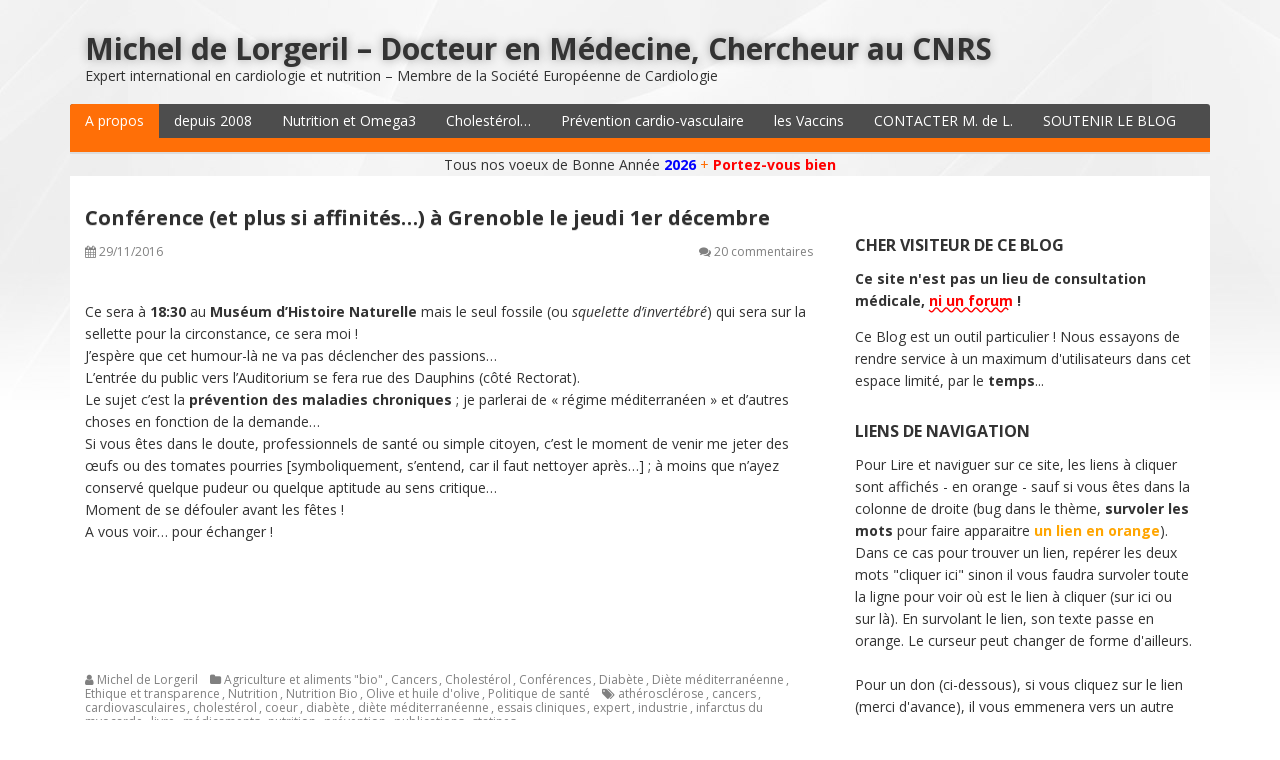

--- FILE ---
content_type: text/html; charset=UTF-8
request_url: https://michel.delorgeril.info/cancers-2/conference-et-plus-si-affinites-a-grenoble-le-jeudi-1er-decembre/
body_size: 24136
content:
<!DOCTYPE html>
<html lang="fr-FR">
<head>
  <meta charset="UTF-8">
  <meta http-equiv="X-UA-Compatible" content="IE=edge">
  <meta name="viewport" content="width=device-width, initial-scale=1">

  <link rel="profile" href="http://gmpg.org/xfn/11">
  <link rel="pingback" href="https://michel.delorgeril.info/xmlrpc.php">

  <title>Conférence (et plus si affinités&#8230;) à Grenoble le jeudi 1er décembre &#8211; Michel de Lorgeril &#8211; Docteur en Médecine, Chercheur au CNRS</title>
<meta name='robots' content='max-image-preview:large' />
	<style>img:is([sizes="auto" i], [sizes^="auto," i]) { contain-intrinsic-size: 3000px 1500px }</style>
	<link rel='dns-prefetch' href='//fonts.googleapis.com' />
<link rel="alternate" type="application/rss+xml" title="Michel de Lorgeril - Docteur en Médecine, Chercheur au CNRS &raquo; Flux" href="https://michel.delorgeril.info/feed/" />
<link rel="alternate" type="application/rss+xml" title="Michel de Lorgeril - Docteur en Médecine, Chercheur au CNRS &raquo; Flux des commentaires" href="https://michel.delorgeril.info/comments/feed/" />
<link rel="alternate" type="application/rss+xml" title="Michel de Lorgeril - Docteur en Médecine, Chercheur au CNRS &raquo; Conférence (et plus si affinités&#8230;) à Grenoble le jeudi 1er décembre Flux des commentaires" href="https://michel.delorgeril.info/cancers-2/conference-et-plus-si-affinites-a-grenoble-le-jeudi-1er-decembre/feed/" />
<script type="text/javascript">
/* <![CDATA[ */
window._wpemojiSettings = {"baseUrl":"https:\/\/s.w.org\/images\/core\/emoji\/16.0.1\/72x72\/","ext":".png","svgUrl":"https:\/\/s.w.org\/images\/core\/emoji\/16.0.1\/svg\/","svgExt":".svg","source":{"concatemoji":"https:\/\/michel.delorgeril.info\/wp-includes\/js\/wp-emoji-release.min.js?ver=6.8.3"}};
/*! This file is auto-generated */
!function(s,n){var o,i,e;function c(e){try{var t={supportTests:e,timestamp:(new Date).valueOf()};sessionStorage.setItem(o,JSON.stringify(t))}catch(e){}}function p(e,t,n){e.clearRect(0,0,e.canvas.width,e.canvas.height),e.fillText(t,0,0);var t=new Uint32Array(e.getImageData(0,0,e.canvas.width,e.canvas.height).data),a=(e.clearRect(0,0,e.canvas.width,e.canvas.height),e.fillText(n,0,0),new Uint32Array(e.getImageData(0,0,e.canvas.width,e.canvas.height).data));return t.every(function(e,t){return e===a[t]})}function u(e,t){e.clearRect(0,0,e.canvas.width,e.canvas.height),e.fillText(t,0,0);for(var n=e.getImageData(16,16,1,1),a=0;a<n.data.length;a++)if(0!==n.data[a])return!1;return!0}function f(e,t,n,a){switch(t){case"flag":return n(e,"\ud83c\udff3\ufe0f\u200d\u26a7\ufe0f","\ud83c\udff3\ufe0f\u200b\u26a7\ufe0f")?!1:!n(e,"\ud83c\udde8\ud83c\uddf6","\ud83c\udde8\u200b\ud83c\uddf6")&&!n(e,"\ud83c\udff4\udb40\udc67\udb40\udc62\udb40\udc65\udb40\udc6e\udb40\udc67\udb40\udc7f","\ud83c\udff4\u200b\udb40\udc67\u200b\udb40\udc62\u200b\udb40\udc65\u200b\udb40\udc6e\u200b\udb40\udc67\u200b\udb40\udc7f");case"emoji":return!a(e,"\ud83e\udedf")}return!1}function g(e,t,n,a){var r="undefined"!=typeof WorkerGlobalScope&&self instanceof WorkerGlobalScope?new OffscreenCanvas(300,150):s.createElement("canvas"),o=r.getContext("2d",{willReadFrequently:!0}),i=(o.textBaseline="top",o.font="600 32px Arial",{});return e.forEach(function(e){i[e]=t(o,e,n,a)}),i}function t(e){var t=s.createElement("script");t.src=e,t.defer=!0,s.head.appendChild(t)}"undefined"!=typeof Promise&&(o="wpEmojiSettingsSupports",i=["flag","emoji"],n.supports={everything:!0,everythingExceptFlag:!0},e=new Promise(function(e){s.addEventListener("DOMContentLoaded",e,{once:!0})}),new Promise(function(t){var n=function(){try{var e=JSON.parse(sessionStorage.getItem(o));if("object"==typeof e&&"number"==typeof e.timestamp&&(new Date).valueOf()<e.timestamp+604800&&"object"==typeof e.supportTests)return e.supportTests}catch(e){}return null}();if(!n){if("undefined"!=typeof Worker&&"undefined"!=typeof OffscreenCanvas&&"undefined"!=typeof URL&&URL.createObjectURL&&"undefined"!=typeof Blob)try{var e="postMessage("+g.toString()+"("+[JSON.stringify(i),f.toString(),p.toString(),u.toString()].join(",")+"));",a=new Blob([e],{type:"text/javascript"}),r=new Worker(URL.createObjectURL(a),{name:"wpTestEmojiSupports"});return void(r.onmessage=function(e){c(n=e.data),r.terminate(),t(n)})}catch(e){}c(n=g(i,f,p,u))}t(n)}).then(function(e){for(var t in e)n.supports[t]=e[t],n.supports.everything=n.supports.everything&&n.supports[t],"flag"!==t&&(n.supports.everythingExceptFlag=n.supports.everythingExceptFlag&&n.supports[t]);n.supports.everythingExceptFlag=n.supports.everythingExceptFlag&&!n.supports.flag,n.DOMReady=!1,n.readyCallback=function(){n.DOMReady=!0}}).then(function(){return e}).then(function(){var e;n.supports.everything||(n.readyCallback(),(e=n.source||{}).concatemoji?t(e.concatemoji):e.wpemoji&&e.twemoji&&(t(e.twemoji),t(e.wpemoji)))}))}((window,document),window._wpemojiSettings);
/* ]]> */
</script>
<style id='wp-emoji-styles-inline-css' type='text/css'>

	img.wp-smiley, img.emoji {
		display: inline !important;
		border: none !important;
		box-shadow: none !important;
		height: 1em !important;
		width: 1em !important;
		margin: 0 0.07em !important;
		vertical-align: -0.1em !important;
		background: none !important;
		padding: 0 !important;
	}
</style>
<link rel='stylesheet' id='wp-block-library-css' href='https://michel.delorgeril.info/wp-includes/css/dist/block-library/style.min.css?ver=6.8.3' type='text/css' media='all' />
<style id='classic-theme-styles-inline-css' type='text/css'>
/*! This file is auto-generated */
.wp-block-button__link{color:#fff;background-color:#32373c;border-radius:9999px;box-shadow:none;text-decoration:none;padding:calc(.667em + 2px) calc(1.333em + 2px);font-size:1.125em}.wp-block-file__button{background:#32373c;color:#fff;text-decoration:none}
</style>
<style id='global-styles-inline-css' type='text/css'>
:root{--wp--preset--aspect-ratio--square: 1;--wp--preset--aspect-ratio--4-3: 4/3;--wp--preset--aspect-ratio--3-4: 3/4;--wp--preset--aspect-ratio--3-2: 3/2;--wp--preset--aspect-ratio--2-3: 2/3;--wp--preset--aspect-ratio--16-9: 16/9;--wp--preset--aspect-ratio--9-16: 9/16;--wp--preset--color--black: #000000;--wp--preset--color--cyan-bluish-gray: #abb8c3;--wp--preset--color--white: #ffffff;--wp--preset--color--pale-pink: #f78da7;--wp--preset--color--vivid-red: #cf2e2e;--wp--preset--color--luminous-vivid-orange: #ff6900;--wp--preset--color--luminous-vivid-amber: #fcb900;--wp--preset--color--light-green-cyan: #7bdcb5;--wp--preset--color--vivid-green-cyan: #00d084;--wp--preset--color--pale-cyan-blue: #8ed1fc;--wp--preset--color--vivid-cyan-blue: #0693e3;--wp--preset--color--vivid-purple: #9b51e0;--wp--preset--gradient--vivid-cyan-blue-to-vivid-purple: linear-gradient(135deg,rgba(6,147,227,1) 0%,rgb(155,81,224) 100%);--wp--preset--gradient--light-green-cyan-to-vivid-green-cyan: linear-gradient(135deg,rgb(122,220,180) 0%,rgb(0,208,130) 100%);--wp--preset--gradient--luminous-vivid-amber-to-luminous-vivid-orange: linear-gradient(135deg,rgba(252,185,0,1) 0%,rgba(255,105,0,1) 100%);--wp--preset--gradient--luminous-vivid-orange-to-vivid-red: linear-gradient(135deg,rgba(255,105,0,1) 0%,rgb(207,46,46) 100%);--wp--preset--gradient--very-light-gray-to-cyan-bluish-gray: linear-gradient(135deg,rgb(238,238,238) 0%,rgb(169,184,195) 100%);--wp--preset--gradient--cool-to-warm-spectrum: linear-gradient(135deg,rgb(74,234,220) 0%,rgb(151,120,209) 20%,rgb(207,42,186) 40%,rgb(238,44,130) 60%,rgb(251,105,98) 80%,rgb(254,248,76) 100%);--wp--preset--gradient--blush-light-purple: linear-gradient(135deg,rgb(255,206,236) 0%,rgb(152,150,240) 100%);--wp--preset--gradient--blush-bordeaux: linear-gradient(135deg,rgb(254,205,165) 0%,rgb(254,45,45) 50%,rgb(107,0,62) 100%);--wp--preset--gradient--luminous-dusk: linear-gradient(135deg,rgb(255,203,112) 0%,rgb(199,81,192) 50%,rgb(65,88,208) 100%);--wp--preset--gradient--pale-ocean: linear-gradient(135deg,rgb(255,245,203) 0%,rgb(182,227,212) 50%,rgb(51,167,181) 100%);--wp--preset--gradient--electric-grass: linear-gradient(135deg,rgb(202,248,128) 0%,rgb(113,206,126) 100%);--wp--preset--gradient--midnight: linear-gradient(135deg,rgb(2,3,129) 0%,rgb(40,116,252) 100%);--wp--preset--font-size--small: 13px;--wp--preset--font-size--medium: 20px;--wp--preset--font-size--large: 36px;--wp--preset--font-size--x-large: 42px;--wp--preset--spacing--20: 0.44rem;--wp--preset--spacing--30: 0.67rem;--wp--preset--spacing--40: 1rem;--wp--preset--spacing--50: 1.5rem;--wp--preset--spacing--60: 2.25rem;--wp--preset--spacing--70: 3.38rem;--wp--preset--spacing--80: 5.06rem;--wp--preset--shadow--natural: 6px 6px 9px rgba(0, 0, 0, 0.2);--wp--preset--shadow--deep: 12px 12px 50px rgba(0, 0, 0, 0.4);--wp--preset--shadow--sharp: 6px 6px 0px rgba(0, 0, 0, 0.2);--wp--preset--shadow--outlined: 6px 6px 0px -3px rgba(255, 255, 255, 1), 6px 6px rgba(0, 0, 0, 1);--wp--preset--shadow--crisp: 6px 6px 0px rgba(0, 0, 0, 1);}:where(.is-layout-flex){gap: 0.5em;}:where(.is-layout-grid){gap: 0.5em;}body .is-layout-flex{display: flex;}.is-layout-flex{flex-wrap: wrap;align-items: center;}.is-layout-flex > :is(*, div){margin: 0;}body .is-layout-grid{display: grid;}.is-layout-grid > :is(*, div){margin: 0;}:where(.wp-block-columns.is-layout-flex){gap: 2em;}:where(.wp-block-columns.is-layout-grid){gap: 2em;}:where(.wp-block-post-template.is-layout-flex){gap: 1.25em;}:where(.wp-block-post-template.is-layout-grid){gap: 1.25em;}.has-black-color{color: var(--wp--preset--color--black) !important;}.has-cyan-bluish-gray-color{color: var(--wp--preset--color--cyan-bluish-gray) !important;}.has-white-color{color: var(--wp--preset--color--white) !important;}.has-pale-pink-color{color: var(--wp--preset--color--pale-pink) !important;}.has-vivid-red-color{color: var(--wp--preset--color--vivid-red) !important;}.has-luminous-vivid-orange-color{color: var(--wp--preset--color--luminous-vivid-orange) !important;}.has-luminous-vivid-amber-color{color: var(--wp--preset--color--luminous-vivid-amber) !important;}.has-light-green-cyan-color{color: var(--wp--preset--color--light-green-cyan) !important;}.has-vivid-green-cyan-color{color: var(--wp--preset--color--vivid-green-cyan) !important;}.has-pale-cyan-blue-color{color: var(--wp--preset--color--pale-cyan-blue) !important;}.has-vivid-cyan-blue-color{color: var(--wp--preset--color--vivid-cyan-blue) !important;}.has-vivid-purple-color{color: var(--wp--preset--color--vivid-purple) !important;}.has-black-background-color{background-color: var(--wp--preset--color--black) !important;}.has-cyan-bluish-gray-background-color{background-color: var(--wp--preset--color--cyan-bluish-gray) !important;}.has-white-background-color{background-color: var(--wp--preset--color--white) !important;}.has-pale-pink-background-color{background-color: var(--wp--preset--color--pale-pink) !important;}.has-vivid-red-background-color{background-color: var(--wp--preset--color--vivid-red) !important;}.has-luminous-vivid-orange-background-color{background-color: var(--wp--preset--color--luminous-vivid-orange) !important;}.has-luminous-vivid-amber-background-color{background-color: var(--wp--preset--color--luminous-vivid-amber) !important;}.has-light-green-cyan-background-color{background-color: var(--wp--preset--color--light-green-cyan) !important;}.has-vivid-green-cyan-background-color{background-color: var(--wp--preset--color--vivid-green-cyan) !important;}.has-pale-cyan-blue-background-color{background-color: var(--wp--preset--color--pale-cyan-blue) !important;}.has-vivid-cyan-blue-background-color{background-color: var(--wp--preset--color--vivid-cyan-blue) !important;}.has-vivid-purple-background-color{background-color: var(--wp--preset--color--vivid-purple) !important;}.has-black-border-color{border-color: var(--wp--preset--color--black) !important;}.has-cyan-bluish-gray-border-color{border-color: var(--wp--preset--color--cyan-bluish-gray) !important;}.has-white-border-color{border-color: var(--wp--preset--color--white) !important;}.has-pale-pink-border-color{border-color: var(--wp--preset--color--pale-pink) !important;}.has-vivid-red-border-color{border-color: var(--wp--preset--color--vivid-red) !important;}.has-luminous-vivid-orange-border-color{border-color: var(--wp--preset--color--luminous-vivid-orange) !important;}.has-luminous-vivid-amber-border-color{border-color: var(--wp--preset--color--luminous-vivid-amber) !important;}.has-light-green-cyan-border-color{border-color: var(--wp--preset--color--light-green-cyan) !important;}.has-vivid-green-cyan-border-color{border-color: var(--wp--preset--color--vivid-green-cyan) !important;}.has-pale-cyan-blue-border-color{border-color: var(--wp--preset--color--pale-cyan-blue) !important;}.has-vivid-cyan-blue-border-color{border-color: var(--wp--preset--color--vivid-cyan-blue) !important;}.has-vivid-purple-border-color{border-color: var(--wp--preset--color--vivid-purple) !important;}.has-vivid-cyan-blue-to-vivid-purple-gradient-background{background: var(--wp--preset--gradient--vivid-cyan-blue-to-vivid-purple) !important;}.has-light-green-cyan-to-vivid-green-cyan-gradient-background{background: var(--wp--preset--gradient--light-green-cyan-to-vivid-green-cyan) !important;}.has-luminous-vivid-amber-to-luminous-vivid-orange-gradient-background{background: var(--wp--preset--gradient--luminous-vivid-amber-to-luminous-vivid-orange) !important;}.has-luminous-vivid-orange-to-vivid-red-gradient-background{background: var(--wp--preset--gradient--luminous-vivid-orange-to-vivid-red) !important;}.has-very-light-gray-to-cyan-bluish-gray-gradient-background{background: var(--wp--preset--gradient--very-light-gray-to-cyan-bluish-gray) !important;}.has-cool-to-warm-spectrum-gradient-background{background: var(--wp--preset--gradient--cool-to-warm-spectrum) !important;}.has-blush-light-purple-gradient-background{background: var(--wp--preset--gradient--blush-light-purple) !important;}.has-blush-bordeaux-gradient-background{background: var(--wp--preset--gradient--blush-bordeaux) !important;}.has-luminous-dusk-gradient-background{background: var(--wp--preset--gradient--luminous-dusk) !important;}.has-pale-ocean-gradient-background{background: var(--wp--preset--gradient--pale-ocean) !important;}.has-electric-grass-gradient-background{background: var(--wp--preset--gradient--electric-grass) !important;}.has-midnight-gradient-background{background: var(--wp--preset--gradient--midnight) !important;}.has-small-font-size{font-size: var(--wp--preset--font-size--small) !important;}.has-medium-font-size{font-size: var(--wp--preset--font-size--medium) !important;}.has-large-font-size{font-size: var(--wp--preset--font-size--large) !important;}.has-x-large-font-size{font-size: var(--wp--preset--font-size--x-large) !important;}
:where(.wp-block-post-template.is-layout-flex){gap: 1.25em;}:where(.wp-block-post-template.is-layout-grid){gap: 1.25em;}
:where(.wp-block-columns.is-layout-flex){gap: 2em;}:where(.wp-block-columns.is-layout-grid){gap: 2em;}
:root :where(.wp-block-pullquote){font-size: 1.5em;line-height: 1.6;}
</style>
<link rel='stylesheet' id='google-fonts-css' href='//fonts.googleapis.com/css?family=Open+Sans%3A400%2C400italic%2C700%2C700italic&#038;ver=1.0.22' type='text/css' media='all' />
<link rel='stylesheet' id='bootstrap-css' href='https://michel.delorgeril.info/wp-content/themes/dream/assets/bootstrap/css/bootstrap.min.css?ver=3.3.7' type='text/css' media='all' />
<link rel='stylesheet' id='bootstrap-theme-css' href='https://michel.delorgeril.info/wp-content/themes/dream/assets/bootstrap/css/bootstrap-theme.min.css?ver=3.3.7' type='text/css' media='all' />
<link rel='stylesheet' id='ie10-viewport-bug-workaround-css' href='https://michel.delorgeril.info/wp-content/themes/dream/assets/css/ie10-viewport-bug-workaround.css?ver=1.0.22' type='text/css' media='all' />
<link rel='stylesheet' id='font-awesome-css' href='https://michel.delorgeril.info/wp-content/themes/dream/assets/font-awesome/css/font-awesome.min.css?ver=4.7.0' type='text/css' media='all' />
<link rel='stylesheet' id='owl-carousel-css' href='https://michel.delorgeril.info/wp-content/themes/dream/assets/owl-carousel/owl.carousel.css?ver=1.3.3' type='text/css' media='all' />
<link rel='stylesheet' id='owl-theme-css' href='https://michel.delorgeril.info/wp-content/themes/dream/assets/owl-carousel/owl.theme.css?ver=1.3.3' type='text/css' media='all' />
<link rel='stylesheet' id='dream-style-css' href='https://michel.delorgeril.info/wp-content/themes/dream/style.css?ver=1.0.22' type='text/css' media='all' />
<!--[if lt IE 9]>
<script type="text/javascript" src="https://michel.delorgeril.info/wp-content/themes/dream/assets/js/html5shiv.min.js?ver=3.7.3" id="html5shiv-js"></script>
<![endif]-->
<!--[if lt IE 9]>
<script type="text/javascript" src="https://michel.delorgeril.info/wp-content/themes/dream/assets/js/respond.min.js?ver=1.4.2" id="respond-js"></script>
<![endif]-->
<script type="text/javascript" src="https://michel.delorgeril.info/wp-includes/js/jquery/jquery.min.js?ver=3.7.1" id="jquery-core-js"></script>
<script type="text/javascript" src="https://michel.delorgeril.info/wp-includes/js/jquery/jquery-migrate.min.js?ver=3.4.1" id="jquery-migrate-js"></script>
<link rel="EditURI" type="application/rsd+xml" title="RSD" href="https://michel.delorgeril.info/xmlrpc.php?rsd" />
<meta name="generator" content="WordPress 6.8.3" />
<link rel="canonical" href="https://michel.delorgeril.info/cancers-2/conference-et-plus-si-affinites-a-grenoble-le-jeudi-1er-decembre/" />
<link rel='shortlink' href='https://michel.delorgeril.info/?p=3162' />
<link rel="alternate" title="oEmbed (JSON)" type="application/json+oembed" href="https://michel.delorgeril.info/wp-json/oembed/1.0/embed?url=https%3A%2F%2Fmichel.delorgeril.info%2Fcancers-2%2Fconference-et-plus-si-affinites-a-grenoble-le-jeudi-1er-decembre%2F" />
<link rel="alternate" title="oEmbed (XML)" type="text/xml+oembed" href="https://michel.delorgeril.info/wp-json/oembed/1.0/embed?url=https%3A%2F%2Fmichel.delorgeril.info%2Fcancers-2%2Fconference-et-plus-si-affinites-a-grenoble-le-jeudi-1er-decembre%2F&#038;format=xml" />
<style type="text/css">.recentcomments a{display:inline !important;padding:0 !important;margin:0 !important;}</style><style type="text/css" id="custom-background-css">
body.custom-background { background-image: url("https://michel.delorgeril.info/wp-content/themes/dream/assets/images/bg.png"); background-position: center top; background-size: auto; background-repeat: repeat-x; background-attachment: scroll; }
</style>
	</head>

<body class="wp-singular post-template-default single single-post postid-3162 single-format-standard custom-background wp-theme-dream">

<div id="page" class="site">

  <header id="masthead" class="site-header">
    <div class="container">
      <div class="site-branding clearfix">
        <div class="site-branding-logo">
          
                      <h1 class="site-title"><a href="https://michel.delorgeril.info/" rel="home">Michel de Lorgeril &#8211; Docteur en Médecine, Chercheur au CNRS</a></h1>
          
                          <p>Expert international en cardiologie et nutrition &#8211; Membre de la Société Européenne de Cardiologie</p>
                              </div>

        <div class="site-social clearfix">
                  </div>

        <button class="menu-toggle navbar-toggle" data-toggle="collapse" data-target="#main-navigation-collapse"><i class="fa fa-bars"></i></button>
      </div><!-- .site-branding -->

      <div id="site-navigation" class="main-navigation clearfix mr">
        <nav class="menu-top-menu-container"><ul id="menu-top-menu" class="menu hidden-sm hidden-xs clearfix"><li id="menu-item-4819" class="menu-item menu-item-type-post_type menu-item-object-page menu-item-4819"><a href="https://michel.delorgeril.info/a-propos/">A propos</a></li>
<li id="menu-item-9860" class="menu-item menu-item-type-post_type menu-item-object-page menu-item-9860"><a href="https://michel.delorgeril.info/depuis-2008/">depuis 2008</a></li>
<li id="menu-item-8723" class="menu-item menu-item-type-post_type menu-item-object-page menu-item-8723"><a href="https://michel.delorgeril.info/livres-1-nutrition-et-omega3/">Nutrition et Omega3</a></li>
<li id="menu-item-8722" class="menu-item menu-item-type-post_type menu-item-object-page menu-item-8722"><a href="https://michel.delorgeril.info/livres-2-cholesterol/">Cholestérol…</a></li>
<li id="menu-item-8954" class="menu-item menu-item-type-post_type menu-item-object-page menu-item-8954"><a href="https://michel.delorgeril.info/livres-3-prevention-cardio-vasculaire/">Prévention cardio-vasculaire</a></li>
<li id="menu-item-11519" class="menu-item menu-item-type-post_type menu-item-object-page menu-item-11519"><a href="https://michel.delorgeril.info/livres-4-vaccins/">les Vaccins</a></li>
<li id="menu-item-9687" class="menu-item menu-item-type-post_type menu-item-object-page menu-item-9687"><a href="https://michel.delorgeril.info/contacter-docteur-de-lorgeril/">CONTACTER M. de L.</a></li>
<li id="menu-item-12468" class="menu-item menu-item-type-post_type menu-item-object-page menu-item-12468"><a href="https://michel.delorgeril.info/1don/">SOUTENIR LE BLOG</a></li>
</ul></nav>      </div>

      <div class="nav-content hidden-md hidden-lg">
        <div id="main-navigation-collapse" class="collapse navbar-collapse">
          <nav class="menu-top-menu-container"><ul id="menu-top-menu-1" class="nav navbar-nav responsive-nav hidden-md hidden-lg"><li class="menu-item menu-item-type-post_type menu-item-object-page menu-item-4819"><a href="https://michel.delorgeril.info/a-propos/">A propos</a></li>
<li class="menu-item menu-item-type-post_type menu-item-object-page menu-item-9860"><a href="https://michel.delorgeril.info/depuis-2008/">depuis 2008</a></li>
<li class="menu-item menu-item-type-post_type menu-item-object-page menu-item-8723"><a href="https://michel.delorgeril.info/livres-1-nutrition-et-omega3/">Nutrition et Omega3</a></li>
<li class="menu-item menu-item-type-post_type menu-item-object-page menu-item-8722"><a href="https://michel.delorgeril.info/livres-2-cholesterol/">Cholestérol…</a></li>
<li class="menu-item menu-item-type-post_type menu-item-object-page menu-item-8954"><a href="https://michel.delorgeril.info/livres-3-prevention-cardio-vasculaire/">Prévention cardio-vasculaire</a></li>
<li class="menu-item menu-item-type-post_type menu-item-object-page menu-item-11519"><a href="https://michel.delorgeril.info/livres-4-vaccins/">les Vaccins</a></li>
<li class="menu-item menu-item-type-post_type menu-item-object-page menu-item-9687"><a href="https://michel.delorgeril.info/contacter-docteur-de-lorgeril/">CONTACTER M. de L.</a></li>
<li class="menu-item menu-item-type-post_type menu-item-object-page menu-item-12468"><a href="https://michel.delorgeril.info/1don/">SOUTENIR LE BLOG</a></li>
</ul></nav>        </div>
      </div>

    </div>
  </header><!-- #masthead -->
<div><center>Tous nos voeux de Bonne Année <strong style="color: blue;">2026</strong> <a href="https://h.delorgeril.info/">+</a> <strong style="color: red;">Portez-vous bien</strong> </center></div>

<div id="content" class="site-content">
  <div class="container">
    <div class="site-content-area">

      <div class="row">
        <div class="col-md-8 sidebar-right">

          <div id="primary" class="content-area">
            <main id="main" class="site-main">

            
            <article id="post-3162" class="post-3162 post type-post status-publish format-standard hentry category-agriculture-et-aliments-bio category-cancers-2 category-cholesterol category-conferences category-diabete-2 category-diete-mediterraneenne category-ethique-et-transparence category-nutrition category-nutrition-bio category-olive-et-huile-dolive category-politique-de-sante tag-atherosclerose tag-cancers tag-cardiovasculaires tag-cholesterol-2 tag-coeur tag-diabete tag-diete-mediterraneenne-2 tag-essais-cliniques tag-expert tag-industrie tag-infarctus-du-myocarde tag-livre tag-medicaments tag-nutrition-2 tag-prevention tag-publications tag-statines">
              
              <div class="post-content clearfix">
                <header class="entry-header clearfix"><h1 class="entry-title">Conférence (et plus si affinités&#8230;) à Grenoble le jeudi 1er décembre</h1><div class="entry-meta clearfix"><span class="posted-on"><i class="fa fa-calendar"></i> <time class="entry-date published updated" datetime="2016-11-29T11:33:37+01:00">29/11/2016</time></span><span class="comments-link"><i class="fa fa-comments"></i> <a href="https://michel.delorgeril.info/cancers-2/conference-et-plus-si-affinites-a-grenoble-le-jeudi-1er-decembre/#comments">20 commentaires</a></span></div><!-- .entry-meta --></header><!-- .entry-header -->
              <div class="entry-content clearfix">
                <p>&nbsp;<br />
Ce sera à <strong>18:30</strong> au <strong>Muséum d&rsquo;Histoire Naturelle</strong> mais le seul fossile (ou <em>squelette d&rsquo;invertébré</em>) qui sera sur la sellette pour la circonstance, ce sera moi !<br />
J&rsquo;espère que cet humour-là ne va pas déclencher des passions&#8230;<br />
L’entrée du public vers l&rsquo;Auditorium se fera rue des Dauphins (côté Rectorat).<br />
Le sujet c&rsquo;est la <strong>prévention des maladies chroniques</strong> ; je parlerai de « régime méditerranéen » et d&rsquo;autres choses en fonction de la demande&#8230;<br />
Si vous êtes dans le doute, professionnels de santé ou simple citoyen, c&rsquo;est le moment de venir me jeter des œufs ou des tomates pourries [symboliquement, s&rsquo;entend, car il faut nettoyer après&#8230;] ; à moins que n&rsquo;ayez conservé quelque pudeur ou quelque aptitude au sens critique&#8230;<br />
Moment de se défouler avant les fêtes !<br />
A vous voir&#8230; pour échanger !<br />
&nbsp;<br />
&nbsp;<br />
&nbsp;<br />
&nbsp;<br />
&nbsp;</p>
              </div><!-- .entry-content -->

              <footer class="entry-footer clearfix"><span class="byline"><i class="fa fa-user"></i> <span class="author vcard"><a class="url fn n" href="https://michel.delorgeril.info/author/michel/">Michel de Lorgeril</a></span></span><span class="cat-links"><i class="fa fa-folder"></i> <a href="https://michel.delorgeril.info/category/nutrition/agriculture-et-aliments-bio/" rel="category tag">Agriculture et aliments "bio"</a>, <a href="https://michel.delorgeril.info/category/cancers-2/" rel="category tag">Cancers</a>, <a href="https://michel.delorgeril.info/category/cholesterol/" rel="category tag">Cholestérol</a>, <a href="https://michel.delorgeril.info/category/conferences/" rel="category tag">Conférences</a>, <a href="https://michel.delorgeril.info/category/diabete-2/" rel="category tag">Diabète</a>, <a href="https://michel.delorgeril.info/category/nutrition/diete-mediterraneenne/" rel="category tag">Diète méditerranéenne</a>, <a href="https://michel.delorgeril.info/category/ethique-et-transparence/" rel="category tag">Ethique et transparence</a>, <a href="https://michel.delorgeril.info/category/nutrition/" rel="category tag">Nutrition</a>, <a href="https://michel.delorgeril.info/category/nutrition-bio/" rel="category tag">Nutrition Bio</a>, <a href="https://michel.delorgeril.info/category/olive-et-huile-dolive/" rel="category tag">Olive et huile d'olive</a>, <a href="https://michel.delorgeril.info/category/politique-de-sante/" rel="category tag">Politique de santé</a></span><span class="tags-links"><i class="fa fa-tags"></i> <a href="https://michel.delorgeril.info/tag/atherosclerose/" rel="tag">athérosclérose</a>, <a href="https://michel.delorgeril.info/tag/cancers/" rel="tag">cancers</a>, <a href="https://michel.delorgeril.info/tag/cardiovasculaires/" rel="tag">cardiovasculaires</a>, <a href="https://michel.delorgeril.info/tag/cholesterol-2/" rel="tag">cholestérol</a>, <a href="https://michel.delorgeril.info/tag/coeur/" rel="tag">coeur</a>, <a href="https://michel.delorgeril.info/tag/diabete/" rel="tag">diabète</a>, <a href="https://michel.delorgeril.info/tag/diete-mediterraneenne-2/" rel="tag">diète méditerranéenne</a>, <a href="https://michel.delorgeril.info/tag/essais-cliniques/" rel="tag">essais cliniques</a>, <a href="https://michel.delorgeril.info/tag/expert/" rel="tag">expert</a>, <a href="https://michel.delorgeril.info/tag/industrie/" rel="tag">industrie</a>, <a href="https://michel.delorgeril.info/tag/infarctus-du-myocarde/" rel="tag">infarctus du myocarde</a>, <a href="https://michel.delorgeril.info/tag/livre/" rel="tag">livre</a>, <a href="https://michel.delorgeril.info/tag/medicaments/" rel="tag">médicaments</a>, <a href="https://michel.delorgeril.info/tag/nutrition-2/" rel="tag">nutrition</a>, <a href="https://michel.delorgeril.info/tag/prevention/" rel="tag">prévention</a>, <a href="https://michel.delorgeril.info/tag/publications/" rel="tag">publications</a>, <a href="https://michel.delorgeril.info/tag/statines/" rel="tag">statines</a></span></footer><!-- .entry-footer -->              </div>
            </article><!-- #post-3162 -->

            
	<nav class="navigation post-navigation" aria-label="Publications">
		<h2 class="screen-reader-text">Navigation de l’article</h2>
		<div class="nav-links"><div class="nav-previous"><a href="https://michel.delorgeril.info/cholesterol/cholesterol-statines-et-economie-capitaliste/" rel="prev"><i class="fa fa-caret-left"></i> Cholestérol, statines et économie politique</a></div><div class="nav-next"><a href="https://michel.delorgeril.info/ethique-et-transparence/la-fille-de-brest-lecons-et-commentaires/" rel="next">&quot;La fille de Brest&quot; : leçons et commentaires <i class="fa fa-caret-right"></i></a></div></div>
	</nav>
      <div id="comments" class="comments-area">
    <h2 class="comments-title">
      20 commentaires    </h2><!-- .comments-title -->

    <ol class="comment-list">
      	<li id="comment-18527" class="comment even thread-even depth-1 parent">
		<article id="div-comment-18527" class="comment-body clearfix">
            <div class="comment-author"></div>
        
        	<div class="comment-info">
                <div class="comment-meta">
                    <span class="fn"><a href="http://phill443.unblog.fr/" class="url" rel="ugc external nofollow">phil</a></span>
                    
                    <span class="comment-metadata"><time datetime="2016-12-20T10:30:40+01:00">20/12/2016 à 10:30</time></span>
                        
                                        
                    <span class="reply"></span>
                </div>
                <div class="comment-content clearfix">
					<p>ah nous y voilà, en son temps j’ai demandé à Uffe pourquoi il n’adhérait pas à la DM, C’est 1 gd ami que je respecte bcp, il est notre ami à tous et je suis préoccupé qu’il le reste vu ce qu’on lui doit. Voilà donc les explications sur le sujet, mais j’avoue que je n’ai toujours rien compris, l’heure a peut-être sonné !<br />
[ I disagree because several meta-analyses have shown that saturated fat is rather beneficial; read the papers below.<br />
It is correct that Michel has performed the only dietary trial that was able to lower mortality, but I think it was because he added much omega-3-rich food.<br />
Furthermore, at that time many foods rich in saturated fat also contained much trans fat, and trans fat increases the risk of atherosclerosis, which means that in the control group, they may have died more often because of their intake of transfer than because of their intake of satfat.<br />
Je suis en désaccord parce que plusieurs méta-analyses ont montré que les graisses saturées sont plutôt bénéfiques ; lire les journaux ci-dessous.<br />
Il est exact que Michel a effectué le seul essai alimentaire qui a été en mesure de réduire la mortalité, mais je pense que c’est parce qu&rsquo;il a ajouté beaucoup de nourriture riche en oméga-3.<br />
En outre, à cette époque de nombreux aliments riches en graisses saturées contenaient aussi beaucoup de gras Trans  ( aliments consommés par le groupe témoin non traité )<br />
… et le gras Trans augmente le risque d’athérosclérose, ce qui signifie que dans le groupe de contrôle, ils ont pu mourir plus souvent en raison de leur consommation de transfert ( que signifie cette expression, là je ne comprends rien ) qu’en raison de leur consommation de graisse saturée.<br />
&#8211; Dans le groupe témoin non traité, la surmortalité provient + souvent de leur « consommation de trans-fert » que de la consommation en graisses saturées…  lesquelles graisses sont absente de la DM<br />
&#8211; Et à l’époque les graisses saturées (du groupe non traité) contenaient bcp de gras Trans, lequel favorise l’athérosclérose ]</p>
                </div>
            </div>
		</article>
<ul class="children">
	<li id="comment-18529" class="comment byuser comment-author-michel bypostauthor odd alt depth-2 parent">
		<article id="div-comment-18529" class="comment-body clearfix">
            <div class="comment-author"></div>
        
        	<div class="comment-info">
                <div class="comment-meta">
                    <span class="fn"><a href="https://michel.delorgeril.info" class="url" rel="ugc">Michel de Lorgeril</a></span>
                    
                    <span class="comment-metadata"><time datetime="2016-12-20T11:06:14+01:00">20/12/2016 à 11:06</time></span>
                        
                                        
                    <span class="reply"></span>
                </div>
                <div class="comment-content clearfix">
					<p>Quand vous écrivez « trans-fert », il faut comprendre trans fat&#8230;<br />
Il y a différents types de trans : les trans des ruminants (bons pour la santé) et les trans industriels (pas bons);<br />
Nous avons exploré ces voies ; elles n&rsquo;expliquent pas nos résultats.<br />
D&rsquo;autre part, il est faux de dire que notre étude est la seule qui&#8230; nombreuses confirmations depuis 1999 dans des contextes différents&#8230;<br />
Également faux de dire que les des méta-analyses ont montré les bienfaits des saturés&#8230;<br />
Bon, j&rsquo;arrête là nos désaccords avec Uffé ; ce n&rsquo;est pas parce qu&rsquo;un scientifique (non médecin en l&rsquo;occurrence ; et aussi non investigateur clinicien) a fortement raison sur un point spécifique (le cholestérol) qu&rsquo;il a raison sur tout&#8230; C&rsquo;est aussi valable pour moi d&rsquo;ailleurs !<br />
Cela dit, Uffé n&rsquo;a pas compris la diète méditerranéenne ; et pas non plus tous les aspects de la nutrition notamment le concept de « modèle nutritionnel » ; ce n&rsquo;est pas d&rsquo;aujourd&rsquo;hui&#8230;<br />
Bon vent, matelot</p>
                </div>
            </div>
		</article>
<ul class="children">
	<li id="comment-18530" class="comment even depth-3">
		<article id="div-comment-18530" class="comment-body clearfix">
            <div class="comment-author"></div>
        
        	<div class="comment-info">
                <div class="comment-meta">
                    <span class="fn"><a href="http://phill443.unblog.fr/" class="url" rel="ugc external nofollow">phil</a></span>
                    
                    <span class="comment-metadata"><time datetime="2016-12-20T11:59:11+01:00">20/12/2016 à 11:59</time></span>
                        
                                        
                    <span class="reply"></span>
                </div>
                <div class="comment-content clearfix">
					<p>Merci pour « trans fat », logique que je ne pigeais pas<br />
tout cela sera cogité<br />
Digression (mais il en faut) : amitiés nos alliés Allemands + proches de nous que jamais</p>
                </div>
            </div>
		</article>
</li><!-- #comment-## -->
</ul><!-- .children -->
</li><!-- #comment-## -->
</ul><!-- .children -->
</li><!-- #comment-## -->
	<li id="comment-18524" class="comment odd alt thread-odd thread-alt depth-1 parent">
		<article id="div-comment-18524" class="comment-body clearfix">
            <div class="comment-author"></div>
        
        	<div class="comment-info">
                <div class="comment-meta">
                    <span class="fn">Pierre</span>
                    
                    <span class="comment-metadata"><time datetime="2016-12-19T22:51:26+01:00">19/12/2016 à 22:51</time></span>
                        
                                        
                    <span class="reply"></span>
                </div>
                <div class="comment-content clearfix">
					<p>Bonjour cher confrère, je vais bientôt m&rsquo;installer en tant que généraliste et vos travaux ainsi que les autres membres de THINCS m&rsquo;aident beaucoup. Par contre j&rsquo;ai du mal à saisir les bases scientifiques qui différencient le régime lchf au régime Méditerranéen, alors que dans le  livre de Rosch (fat and cholestérol don&rsquo;t cause&#8230;) ou celui de Noakes (the real meal) il y a clairement les bénéfices de l&rsquo;alimentation de toutes les sources de protéines animales et de graisses saturées animales. On voit d&rsquo;ailleurs sur les sites qui traitent du régime méditerranéen les mêmes erreurs de la sempiternelle diet-heart hypothèse qui est bien déconstruite dans ces sources (encore et toujours les effets sur le cholestérol entre autres).</p>
                </div>
            </div>
		</article>
<ul class="children">
	<li id="comment-18525" class="comment byuser comment-author-michel bypostauthor even depth-2 parent">
		<article id="div-comment-18525" class="comment-body clearfix">
            <div class="comment-author"></div>
        
        	<div class="comment-info">
                <div class="comment-meta">
                    <span class="fn"><a href="https://michel.delorgeril.info" class="url" rel="ugc">Michel de Lorgeril</a></span>
                    
                    <span class="comment-metadata"><time datetime="2016-12-20T09:41:25+01:00">20/12/2016 à 09:41</time></span>
                        
                                        
                    <span class="reply"></span>
                </div>
                <div class="comment-content clearfix">
					<p>Parler du régime lchf [« low carb high fat » ou en français « peu d&rsquo;hydrates de carbones, beaucoup de gras »] est difficile, voire impossible car il n&rsquo;y a pas de données scientifiques robustes pour défendre ce genre de régime&#8230;<br />
Votre phrase « <em>il y a clairement les bénéfices de l’alimentation de toutes les sources de protéines animales et de graisses saturées animales</em> » m&rsquo;indique en plus que vous êtes débutant dans le dur métier de « lecture scientifique » des articles et argumentaires qui pleuvent sur le web et induisent les lecteurs de toute culture dans le plus grand désarroi&#8230;<br />
Je ne partage pas toutes les options des membres du THINCS et certainement pas leurs opinions en nutrition de façon générale.<br />
Je suis d&rsquo;accord par contre sur ce que nous disons à propos du cholestérol et des statines.<br />
En bref, si vous ne voyez pas de différence entre le régime méditerranéen et les autres (outre que le premier fait l&rsquo;objet d&rsquo;études solides et pas les autres&#8230;) je vous recommande en toute urgence la lecture de notre livre « Le nouveau régime méditerranéen pour protéger sa santé et la planète ». URGENT !<br />
Si vous êtres anglophone, alors via Internet vous trouverez des dizaines d&rsquo;articles en anglais ; mais pas d&rsquo;auteurs du THINCS, ils ne connaissent pas la diète méditerranéenne&#8230;<br />
Bon vent, matelot</p>
                </div>
            </div>
		</article>
<ul class="children">
	<li id="comment-18526" class="comment odd alt depth-3">
		<article id="div-comment-18526" class="comment-body clearfix">
            <div class="comment-author"></div>
        
        	<div class="comment-info">
                <div class="comment-meta">
                    <span class="fn">Pierre</span>
                    
                    <span class="comment-metadata"><time datetime="2016-12-20T10:18:34+01:00">20/12/2016 à 10:18</time></span>
                        
                                        
                    <span class="reply"></span>
                </div>
                <div class="comment-content clearfix">
					<p>Merci beaucoup!! J&rsquo;espère que le livre va sortir bientôt en version électronique qui est devenu mon meilleur moyen de lecture. En effet je « débute » et il est difficile de faire un tri tant certaines études sont en fait biaisées et malgré tout citées, et cela pour toutes les théories de manière générale (je ne parle pas seulement de notre sujet).</p>
                </div>
            </div>
		</article>
</li><!-- #comment-## -->
	<li id="comment-18528" class="comment even depth-3">
		<article id="div-comment-18528" class="comment-body clearfix">
            <div class="comment-author"></div>
        
        	<div class="comment-info">
                <div class="comment-meta">
                    <span class="fn">Akira</span>
                    
                    <span class="comment-metadata"><time datetime="2016-12-20T10:32:17+01:00">20/12/2016 à 10:32</time></span>
                        
                                        
                    <span class="reply"></span>
                </div>
                <div class="comment-content clearfix">
					<p>Salut Amiral,<br />
Je suis toujours en LCHF mais ca va peut etre changer &#8230;<br />
Je ne suis qu&rsquo;au debut du livre sur la diete et deja tout a fait impressionne par les resultats presentés dans la preface (etude de Lyon). L&rsquo;etude porte sur la prevention secondaire (apres un premier infarctus). Je ne conteste pas du tout vos affirmations que (je cite de memoire) « ce qui doit marcher en prevention primaire devrait bien marcher en prevention secondaire et inversement » (et je comprends les arguments) mais par curiosite :<br />
&#8211; Existe t&rsquo;il des etudes similaires en prevention primaires ?<br />
J&rsquo;imagine qu&rsquo;une etudes en prevention primaire serait plus difficile a interpreter car les nombres d evenements serient plus faibles (dans les deux groupes) en raison du plus faible risque de la population de depart.</p>
                </div>
            </div>
		</article>
</li><!-- #comment-## -->
</ul><!-- .children -->
</li><!-- #comment-## -->
</ul><!-- .children -->
</li><!-- #comment-## -->
	<li id="comment-18523" class="comment odd alt thread-even depth-1">
		<article id="div-comment-18523" class="comment-body clearfix">
            <div class="comment-author"></div>
        
        	<div class="comment-info">
                <div class="comment-meta">
                    <span class="fn">Akira</span>
                    
                    <span class="comment-metadata"><time datetime="2016-12-06T14:21:57+01:00">06/12/2016 à 14:21</time></span>
                        
                                        
                    <span class="reply"></span>
                </div>
                <div class="comment-content clearfix">
					<p>Et encore une autre :<br />
<a href="http://francais.medscape.com/voirarticle/3602859" rel="nofollow ugc">http://francais.medscape.com/voirarticle/3602859</a></p>
                </div>
            </div>
		</article>
</li><!-- #comment-## -->
	<li id="comment-18521" class="comment even thread-odd thread-alt depth-1 parent">
		<article id="div-comment-18521" class="comment-body clearfix">
            <div class="comment-author"></div>
        
        	<div class="comment-info">
                <div class="comment-meta">
                    <span class="fn">Orbes</span>
                    
                    <span class="comment-metadata"><time datetime="2016-12-03T09:27:37+01:00">03/12/2016 à 09:27</time></span>
                        
                                        
                    <span class="reply"></span>
                </div>
                <div class="comment-content clearfix">
					<p>Bonjour<br />
<a href="http://www.medscape.com/viewarticle/870519?src=WNL_infoc_161203_MSCPEDIT&#038;uac=263580PV&#038;impID=1244519&#038;faf=1" rel="nofollow ugc">http://www.medscape.com/viewarticle/870519?src=WNL_infoc_161203_MSCPEDIT&#038;uac=263580PV&#038;impID=1244519&#038;faf=1</a><br />
Interessant<br />
A+<br />
Orbes</p>
                </div>
            </div>
		</article>
<ul class="children">
	<li id="comment-18522" class="comment byuser comment-author-michel bypostauthor odd alt depth-2">
		<article id="div-comment-18522" class="comment-body clearfix">
            <div class="comment-author"></div>
        
        	<div class="comment-info">
                <div class="comment-meta">
                    <span class="fn"><a href="https://michel.delorgeril.info" class="url" rel="ugc">Michel de Lorgeril</a></span>
                    
                    <span class="comment-metadata"><time datetime="2016-12-04T13:59:25+01:00">04/12/2016 à 13:59</time></span>
                        
                                        
                    <span class="reply"></span>
                </div>
                <div class="comment-content clearfix">
					<p>Merci !<br />
On attendra quand même l&rsquo;article « total » pour être « totalement » satisfait&#8230;</p>
                </div>
            </div>
		</article>
</li><!-- #comment-## -->
</ul><!-- .children -->
</li><!-- #comment-## -->
	<li id="comment-18518" class="comment even thread-even depth-1 parent">
		<article id="div-comment-18518" class="comment-body clearfix">
            <div class="comment-author"></div>
        
        	<div class="comment-info">
                <div class="comment-meta">
                    <span class="fn">Minoque35</span>
                    
                    <span class="comment-metadata"><time datetime="2016-12-02T19:11:56+01:00">02/12/2016 à 19:11</time></span>
                        
                                        
                    <span class="reply"></span>
                </div>
                <div class="comment-content clearfix">
					<p>Et pourque ce n&rsquo;est jamais dans le pays de vos ancêtres ???</p>
                </div>
            </div>
		</article>
<ul class="children">
	<li id="comment-18519" class="comment byuser comment-author-michel bypostauthor odd alt depth-2 parent">
		<article id="div-comment-18519" class="comment-body clearfix">
            <div class="comment-author"></div>
        
        	<div class="comment-info">
                <div class="comment-meta">
                    <span class="fn"><a href="https://michel.delorgeril.info" class="url" rel="ugc">Michel de Lorgeril</a></span>
                    
                    <span class="comment-metadata"><time datetime="2016-12-02T20:03:14+01:00">02/12/2016 à 20:03</time></span>
                        
                                        
                    <span class="reply"></span>
                </div>
                <div class="comment-content clearfix">
					<p>Probablement Saint-Malo au premier semestre 2017&#8230; En préparation&#8230;<br />
Cela dit, nul n&rsquo;est prophète en &#8230;</p>
                </div>
            </div>
		</article>
<ul class="children">
	<li id="comment-18520" class="comment even depth-3">
		<article id="div-comment-18520" class="comment-body clearfix">
            <div class="comment-author"></div>
        
        	<div class="comment-info">
                <div class="comment-meta">
                    <span class="fn">Minoque35</span>
                    
                    <span class="comment-metadata"><time datetime="2016-12-02T21:19:35+01:00">02/12/2016 à 21:19</time></span>
                        
                                        
                    <span class="reply"></span>
                </div>
                <div class="comment-content clearfix">
					<p>Yes ! Direct tapis rouge &#8230; Sans oublier de trinquer autour d&rsquo;une bolée à la mémoire de Surcouf, chateaubriand &#8230;. et vos ancêtres !<br />
Chic alors !</p>
                </div>
            </div>
		</article>
</li><!-- #comment-## -->
</ul><!-- .children -->
</li><!-- #comment-## -->
</ul><!-- .children -->
</li><!-- #comment-## -->
	<li id="comment-18516" class="comment odd alt thread-odd thread-alt depth-1 parent">
		<article id="div-comment-18516" class="comment-body clearfix">
            <div class="comment-author"></div>
        
        	<div class="comment-info">
                <div class="comment-meta">
                    <span class="fn">GREZIGNAC</span>
                    
                    <span class="comment-metadata"><time datetime="2016-12-02T14:54:23+01:00">02/12/2016 à 14:54</time></span>
                        
                                        
                    <span class="reply"></span>
                </div>
                <div class="comment-content clearfix">
					<p>Cher Docteur,<br />
Un article de presse « santé » est publié ce jour en avant dernière page du quotidien DAUPHINE LIBERE<br />
son titre  » Un anti cholestérol efficace »<br />
il est écrit :<br />
« lors du dernier grand congrès américain de cardiologie qui vient de se tenir à la Nouvelle Orléans, une nouvelle biothérapie anti cholestérol (inhibiteur de PCSK9)a démontré un effet significatif sur l&rsquo;athérosclérose  »<br />
Ayant lu TOUS vos livres , j&rsquo;ai retenu que le cholestérol « est innocent »<br />
doit on en conclure que cette biothérapie ne présente aucun intérêt même pour les personnes souffrant d&rsquo;athérosclérose ??</p>
                </div>
            </div>
		</article>
<ul class="children">
	<li id="comment-18517" class="comment byuser comment-author-michel bypostauthor even depth-2">
		<article id="div-comment-18517" class="comment-body clearfix">
            <div class="comment-author"></div>
        
        	<div class="comment-info">
                <div class="comment-meta">
                    <span class="fn"><a href="https://michel.delorgeril.info" class="url" rel="ugc">Michel de Lorgeril</a></span>
                    
                    <span class="comment-metadata"><time datetime="2016-12-02T17:42:37+01:00">02/12/2016 à 17:42</time></span>
                        
                                        
                    <span class="reply"></span>
                </div>
                <div class="comment-content clearfix">
					<p>Exact.<br />
Bravo !<br />
Les antiPCSK9 ne doivent pas être utilisés.</p>
                </div>
            </div>
		</article>
</li><!-- #comment-## -->
</ul><!-- .children -->
</li><!-- #comment-## -->
	<li id="comment-18514" class="comment odd alt thread-even depth-1">
		<article id="div-comment-18514" class="comment-body clearfix">
            <div class="comment-author"></div>
        
        	<div class="comment-info">
                <div class="comment-meta">
                    <span class="fn"><a href="http://sogeco31.blogspot.fr/" class="url" rel="ugc external nofollow">Géd</a></span>
                    
                    <span class="comment-metadata"><time datetime="2016-11-30T11:30:54+01:00">30/11/2016 à 11:30</time></span>
                        
                                        
                    <span class="reply"></span>
                </div>
                <div class="comment-content clearfix">
					<p>« c’est le moment de venir me jeter des œufs »<br />
Bah ça ne serait pas vraiment méchant et ne risquerait pas de faire monter votre taux de cholestérol, d&rsquo;ailleurs est-ce que les invertébrés (dont vous vous revendiquez) sont supposés avoir les mêmes problèmes cardiaques que nous ?<br />
Autrement quand vous viendrez du côté de Toulouse (vous savez, là où on bouffe sans trop se soucier de son cholestérol) je viendrai certainement vous écouter, mais Grenoble c&rsquo;est vraiment trop loin.</p>
                </div>
            </div>
		</article>
</li><!-- #comment-## -->
	<li id="comment-18513" class="comment even thread-odd thread-alt depth-1 parent">
		<article id="div-comment-18513" class="comment-body clearfix">
            <div class="comment-author"></div>
        
        	<div class="comment-info">
                <div class="comment-meta">
                    <span class="fn"><a href="http://google" class="url" rel="ugc external nofollow">D'AMATO Jean</a></span>
                    
                    <span class="comment-metadata"><time datetime="2016-11-29T19:59:17+01:00">29/11/2016 à 19:59</time></span>
                        
                                        
                    <span class="reply"></span>
                </div>
                <div class="comment-content clearfix">
					<p>Cardiologue retraité depuis 10 ans, ce que vous dites me plait et me semble raisonnable. Continuez à défendre votre vérité c&rsquo;est probablement la vraie dans ce domaine</p>
                </div>
            </div>
		</article>
<ul class="children">
	<li id="comment-18515" class="comment odd alt depth-2">
		<article id="div-comment-18515" class="comment-body clearfix">
            <div class="comment-author"></div>
        
        	<div class="comment-info">
                <div class="comment-meta">
                    <span class="fn">Inoxydable</span>
                    
                    <span class="comment-metadata"><time datetime="2016-11-30T21:49:57+01:00">30/11/2016 à 21:49</time></span>
                        
                                        
                    <span class="reply"></span>
                </div>
                <div class="comment-content clearfix">
					<p>Bravo Docteur pour manifester votre soutien au Dr MdL. Faites mieux : rejoignez l&rsquo;AIMSIB.</p>
                </div>
            </div>
		</article>
</li><!-- #comment-## -->
</ul><!-- .children -->
</li><!-- #comment-## -->
	<li id="comment-18512" class="comment even thread-even depth-1">
		<article id="div-comment-18512" class="comment-body clearfix">
            <div class="comment-author"></div>
        
        	<div class="comment-info">
                <div class="comment-meta">
                    <span class="fn">Francoise</span>
                    
                    <span class="comment-metadata"><time datetime="2016-11-29T18:58:10+01:00">29/11/2016 à 18:58</time></span>
                        
                                        
                    <span class="reply"></span>
                </div>
                <div class="comment-content clearfix">
					<p>Ah mais que je suis triste d&rsquo;habiter à plus de 100 km de Grenoble :-/<br />
Digressif comme vous savez l&rsquo;être (oh ben, siiii, quand même&#8230; 😉 ), vous nous auriez sûrement éclairés sur encore plein de choses définitivement passionnantes que vous n&rsquo;avez pas abordées au Thor ni dans vos nombreuses vidéos qui s&rsquo;accumulent sur la toile.<br />
Belle semaine à tous les gens qui auront cette chance inouïe de participer à votre conférence de jeudi ! Et à tous ceux qui ont le coeur gros de la louper, aussi !</p>
                </div>
            </div>
		</article>
</li><!-- #comment-## -->
	<li id="comment-18511" class="comment odd alt thread-odd thread-alt depth-1">
		<article id="div-comment-18511" class="comment-body clearfix">
            <div class="comment-author"></div>
        
        	<div class="comment-info">
                <div class="comment-meta">
                    <span class="fn">Akira</span>
                    
                    <span class="comment-metadata"><time datetime="2016-11-29T13:46:32+01:00">29/11/2016 à 13:46</time></span>
                        
                                        
                    <span class="reply"></span>
                </div>
                <div class="comment-content clearfix">
					<p>Dommage que la capitale soit si loin &#8230;</p>
                </div>
            </div>
		</article>
</li><!-- #comment-## -->
    </ol><!-- .comment-list -->

          <p class="no-comments">Les commentaires sont fermés.</p>
        </div>
  

            </main><!-- #main -->
          </div><!-- #primary -->

        </div>
        <div class="col-md-4 sidebar-right">
          <aside id="secondary" class="widget-area">
  <section id="custom_html-9" class="widget_text widget widget_custom_html"><div class="textwidget custom-html-widget"><!-- Google tag (gtag.js) -->
<script async src="https://www.googletagmanager.com/gtag/js?id=G-VWG61GS5N6"></script>
<script>
  window.dataLayer = window.dataLayer || [];
  function gtag(){dataLayer.push(arguments);}
  gtag('js', new Date());

  gtag('config', 'G-VWG61GS5N6');
</script>
</div></section><section id="custom_html-6" class="widget_text widget widget_custom_html"><h2 class="widget-title">Cher visiteur de ce blog</h2><div class="textwidget custom-html-widget"><p style="text-align:left; font-weight:bold">Ce site n'est pas un lieu de consultation médicale, <strong style="color: red; text-decoration: underline wavy;">ni un forum</strong> !</p>
<p style="text-align:left;">Ce Blog est un outil particulier ! Nous essayons de rendre service à un maximum d'utilisateurs dans cet espace limité, <a href="https://michel.delorgeril.info/a-propos">par le <strong>temps</strong>...</a></p></div></section><section id="custom_html-34" class="widget_text widget widget_custom_html"><h2 class="widget-title">Liens de Navigation</h2><div class="textwidget custom-html-widget">Pour Lire et naviguer sur ce site, les liens à cliquer sont affichés - en orange - sauf si vous êtes dans la colonne de droite (bug dans le thème, <b>survoler les mots</b> pour faire apparaitre <strong style="color: orange;">un lien en orange</strong>). Dans ce cas pour trouver un lien, repérer les deux mots "cliquer ici" sinon il vous faudra survoler toute la ligne pour voir où est le lien à cliquer (sur ici ou sur là). En survolant le lien, son texte passe en orange. Le curseur peut changer de forme d'ailleurs.<br /> 
<br /> 
Pour un don (ci-dessous), si vous cliquez sur le lien (merci d'avance), il vous emmenera vers un autre site, celui sécurisé de Paypal.</div></section><section id="custom_html-29" class="widget_text widget widget_custom_html"><h2 class="widget-title">Don 21 € pour le Blog</h2><div class="textwidget custom-html-widget">Merci <strong style="color: #3fef2a;">d'avance</strong> de <a href="https://michel.delorgeril.info/a-propos/">soutenir le blog</a> : pour faire un <a href= "https://www.paypal.com/donate/?hosted_button_id=BPTT65MW3FFNG">DON <strong>de 21 €</strong> via paypal/CB : cliquer ici</a>.</div></section><section id="custom_html-40" class="widget_text widget widget_custom_html"><div class="textwidget custom-html-widget">Vous devez suivre les règles (à lire <a href="https://michel.delorgeril.info/selon-les-regles/">ici</a> puis <a href="https://michel.delorgeril.info/reglesconditions/">là</a>) avant de <strong style="color: blue; text-decoration: underline wavy;">commenter sur le blog</strong>. Merci.</div></section><section id="recent-comments-2" class="widget widget_recent_comments"><h2 class="widget-title">Commentaires récents</h2><ul id="recentcomments"><li class="recentcomments"><span class="comment-author-link">W</span> dans <a href="https://michel.delorgeril.info/1don/comment-page-1/#comment-76957">1 DON EN SOUTIEN</a></li><li class="recentcomments"><span class="comment-author-link">Michel de Lorgeril</span> dans <a href="https://michel.delorgeril.info/activite-physique/la-theorie-inflammatoire-de-latherosclerose/comment-page-1/#comment-76956">La théorie inflammatoire de l&rsquo;athérosclérose</a></li><li class="recentcomments"><span class="comment-author-link">W</span> dans <a href="https://michel.delorgeril.info/contacter-docteur-de-lorgeril/comment-page-1/#comment-76955">Contact</a></li><li class="recentcomments"><span class="comment-author-link">Jacques Beau</span> dans <a href="https://michel.delorgeril.info/activite-physique/la-theorie-inflammatoire-de-latherosclerose/comment-page-1/#comment-76951">La théorie inflammatoire de l&rsquo;athérosclérose</a></li><li class="recentcomments"><span class="comment-author-link">Michel de Lorgeril</span> dans <a href="https://michel.delorgeril.info/activite-physique/la-theorie-inflammatoire-de-latherosclerose/comment-page-1/#comment-76950">La théorie inflammatoire de l&rsquo;athérosclérose</a></li><li class="recentcomments"><span class="comment-author-link">Jacques Beau</span> dans <a href="https://michel.delorgeril.info/activite-physique/la-theorie-inflammatoire-de-latherosclerose/comment-page-1/#comment-76942">La théorie inflammatoire de l&rsquo;athérosclérose</a></li><li class="recentcomments"><span class="comment-author-link">Michel de Lorgeril</span> dans <a href="https://michel.delorgeril.info/contacter-docteur-de-lorgeril/comment-page-1/#comment-76931">Contact</a></li><li class="recentcomments"><span class="comment-author-link">Cortomaltese</span> dans <a href="https://michel.delorgeril.info/contacter-docteur-de-lorgeril/comment-page-1/#comment-76930">Contact</a></li><li class="recentcomments"><span class="comment-author-link">Michel de Lorgeril</span> dans <a href="https://michel.delorgeril.info/activite-physique/la-theorie-inflammatoire-de-latherosclerose/comment-page-1/#comment-76926">La théorie inflammatoire de l&rsquo;athérosclérose</a></li><li class="recentcomments"><span class="comment-author-link">Michel de Lorgeril</span> dans <a href="https://michel.delorgeril.info/activite-physique/la-theorie-inflammatoire-de-latherosclerose/comment-page-1/#comment-76925">La théorie inflammatoire de l&rsquo;athérosclérose</a></li><li class="recentcomments"><span class="comment-author-link">Béotien</span> dans <a href="https://michel.delorgeril.info/activite-physique/la-theorie-inflammatoire-de-latherosclerose/comment-page-1/#comment-76924">La théorie inflammatoire de l&rsquo;athérosclérose</a></li><li class="recentcomments"><span class="comment-author-link">volubilis</span> dans <a href="https://michel.delorgeril.info/activite-physique/la-theorie-inflammatoire-de-latherosclerose/comment-page-1/#comment-76923">La théorie inflammatoire de l&rsquo;athérosclérose</a></li><li class="recentcomments"><span class="comment-author-link">Michel de Lorgeril</span> dans <a href="https://michel.delorgeril.info/contacter-docteur-de-lorgeril/comment-page-1/#comment-76908">Contact</a></li><li class="recentcomments"><span class="comment-author-link">Brigitte</span> dans <a href="https://michel.delorgeril.info/contacter-docteur-de-lorgeril/comment-page-1/#comment-76906">Contact</a></li></ul></section>
		<section id="recent-posts-2" class="widget widget_recent_entries">
		<h2 class="widget-title">Articles récents</h2>
		<ul>
											<li>
					<a href="https://michel.delorgeril.info/activite-physique/la-theorie-inflammatoire-de-latherosclerose/">La théorie inflammatoire de l&rsquo;athérosclérose</a>
									</li>
											<li>
					<a href="https://michel.delorgeril.info/conferences/je-donnerai-une-conference-a-saint-vulbas-le-samedi-14-fevrier-2026/">Je donnerai une conférence à Saint-Vulbas le samedi 14 Février 2026</a>
									</li>
											<li>
					<a href="https://michel.delorgeril.info/acides-gras/les-fromages-sont-ils-bons-pour-la-sante/">Les fromages sont-ils bons pour la santé ?</a>
									</li>
											<li>
					<a href="https://michel.delorgeril.info/hypertension-arterielle/faut-il-traiter-avec-des-medicaments-lhypertension-arterielle-des-seniors/">Faut-il traiter (avec des médicaments) l&rsquo;hypertension artérielle des séniors ?</a>
									</li>
											<li>
					<a href="https://michel.delorgeril.info/ethique-et-transparence/alerte-les-vieux-ne-sont-pas-des-jeunes/">ALERTE : les vieux ne sont pas des jeunes !</a>
									</li>
											<li>
					<a href="https://michel.delorgeril.info/conferences/je-donnerai-une-conference-a-lyon-le-16-novembre-a-15h00/">Je donnerai une conférence à Lyon le 16 Novembre à 15:00</a>
									</li>
											<li>
					<a href="https://michel.delorgeril.info/prevention-des-maladies-cardiovasculaires/alerte-les-femmes-ne-sont-pas-des-hommes/">ALERTE : les femmes ne sont pas des hommes !</a>
									</li>
											<li>
					<a href="https://michel.delorgeril.info/vaccins/les-medicaments-beta-bloqueurs-comme-les-vaccins-sont-ils-vraiment-utiles/">Les médicaments bêta-bloqueurs (comme les vaccins) : sont-ils vraiment utiles ?</a>
									</li>
											<li>
					<a href="https://michel.delorgeril.info/vaccins/le-feuilleton-de-la-vaccination-antigrippale-est-de-retour/">Le feuilleton de la vaccination antigrippale est de retour</a>
									</li>
											<li>
					<a href="https://michel.delorgeril.info/alcool/vin/un-peu-plus-sur-le-verre-de-petit-rouge-qui-reconforte/">Un peu plus sur le verre de « petit rouge » qui réconforte</a>
									</li>
											<li>
					<a href="https://michel.delorgeril.info/conferences/je-serai-present-a-lausanne-le-2-octobre/">Je serai présent à Lausanne le 2 Octobre</a>
									</li>
											<li>
					<a href="https://michel.delorgeril.info/politique-de-sante/psychodrame-en-italie-a-propos-des-obligations-vaccinales/">Psychodrame en Italie à propos des obligations vaccinales</a>
									</li>
											<li>
					<a href="https://michel.delorgeril.info/divers/qui-seme-le-vent-recolte-la-tempete/">Protégé : Qui sème le vent récolte la tempête&#8230;</a>
									</li>
											<li>
					<a href="https://michel.delorgeril.info/alcool/vin/le-livre-sur-le-vin-est-disponible-en-librairie-ou-via-amazon-et-autres-sites/">Le livre sur le vin est disponible en librairie ou via Amazon et autres sites)</a>
									</li>
											<li>
					<a href="https://michel.delorgeril.info/politique-de-sante/nouveaux-reglements-de-compte-dans-les-administrations-sanitaires-americaines/">Nouveaux règlements de compte dans les administrations sanitaires américaines</a>
									</li>
											<li>
					<a href="https://michel.delorgeril.info/ethique-et-transparence/les-vaccins-sont-ils-une-source-de-revenus-significative-pour-les-pediatres/">Les vaccins sont-ils une source de revenus significative pour les pédiatres ?</a>
									</li>
											<li>
					<a href="https://michel.delorgeril.info/ethique-et-transparence/fin-annoncee-du-financement-public-us-des-vaccins-arn-messagers/">Fin annoncée du financement public US des vaccins ARN messagers</a>
									</li>
											<li>
					<a href="https://michel.delorgeril.info/cancers-2/cancer-du-pancreas-et-alcool/">Cancer du pancréas et Alcool</a>
									</li>
											<li>
					<a href="https://michel.delorgeril.info/politique-de-sante/la-crise-de-la-publication-scientifique-et-de-linformation-medicale/">La crise de la publication scientifique (et de l&rsquo;information médicale)</a>
									</li>
											<li>
					<a href="https://michel.delorgeril.info/vaccins/lecologie-par-temps-de-canicule/">L&rsquo;écologie par temps de canicule</a>
									</li>
											<li>
					<a href="https://michel.delorgeril.info/ethique-et-transparence/un-monde-de-barbarie-sepulcre-de-toute-civilisation/">Un monde de barbarie, sépulcre de toute civilisation&#8230;</a>
									</li>
											<li>
					<a href="https://michel.delorgeril.info/cancers-2/desinformation-sur-lalcool-et-ses-effets-sur-la-sante/">Désinformation sur l&rsquo;alcool et ses effets sur la santé</a>
									</li>
											<li>
					<a href="https://michel.delorgeril.info/epidemiologie-et-sante-publique/les-vins-sans-alcool-que-peut-on-en-penser/">Les vins sans alcool : que peut-on en penser ?</a>
									</li>
											<li>
					<a href="https://michel.delorgeril.info/cholesterol/le-concept-galvaude-de-stress-implications-medicales/">Le concept « galvaudé » de stress : implications médicales&#8230;</a>
									</li>
					</ul>

		</section><section id="custom_html-45" class="widget_text widget widget_custom_html"><h2 class="widget-title">DERNIER Livre En Librairie&#8230;</h2><div class="textwidget custom-html-widget">ou <a href="https://thierrysouccar.com/products/la-verite-sur-le-vin" rel="nofollow ugc">à 1 clic dans la boutique en ligne de l’éditeur</a><br />
<a href="https://michel.delorgeril.info/alcool/vin/le-livre-sur-le-vin-est-disponible-en-librairie-ou-via-amazon-et-autres-sites/">publié aux Editions</a> Souccar (<strong style="color: violet;">Septembre 2025</strong>)<br />
<span style="color: blue;">Poison ou Elixir de longue Vie ? La Vérité sur le Vin</span>
<a href="https://michel.delorgeril.info/alcool/vin/le-livre-sur-le-vin-est-disponible-en-librairie-ou-via-amazon-et-autres-sites/">
<img class="alignnone wp-image-11983" src="https://michel.delorgeril.info/wp-content/uploads/2025/06/Capture-decran-2025-06-18-104424.png" alt="Livre bientôt publié : Poison ou Elixir de longue Vie ? La Vérité sur le Vin" width="299" height="462" /></a></div></section><section id="custom_html-33" class="widget_text widget widget_custom_html"><h2 class="widget-title">LIVRES PUBLIES</h2><div class="textwidget custom-html-widget"><a href="https://michel.delorgeril.info/livres-3-prevention-cardio-vasculaire/">Prévention Cardio-Vasculaire</a>
<br />
<div><strong style="color: green;">Nouvelle Edition </strong> (2022)
<br />
<a href="https://michel.delorgeril.info/activite-physique/mon-dernier-chef-doeuvre/">
<img src="https://michel.delorgeril.info/wp-content/uploads/2022/04/Couv_INFARCTUS_300dpi_rvb-732x1024.jpg" width="222" height="444"  alt="Livre : Comment échapper à l’infarctus et l’AVC" class="aligncenter" /></a>
</div>
<br />
<div><center><a href="https://michel.delorgeril.info/cholesterol/livre-prevenir-l-infarctus-et-l-accident-vasculaire-cerebral/">
	<img src="https://michel.delorgeril.info/wp-content/uploads/2013/03/prevenir-l-infarctus-et-l-accident-vasculaire-cerebral_80x120.jpg" alt="Livre : Prévenir l’infarctus et l’accident vasculaire cérébral" class="aligncenter wp-image-1223" />déjà 11 ans (2011/11)</a></center>
</div></div></section><section id="custom_html-39" class="widget_text widget widget_custom_html"><h2 class="widget-title">VACCINS</h2><div class="textwidget custom-html-widget">Onze <strong style="color: green; text-decoration: underline wavy;"> livres, écrits sur les vaccins) </strong><br />2 hors-collection (plus 9 dont 1 ré-édité) <strong style="color: red;"><br /><br />La liste :</strong> <a href="https://michel.delorgeril.info/livres-4-vaccins/">Hors puis Dans la collection Vaccins</a><br /><br />
<strong style="color: blue;">Hors Collection</strong><br />
Dialogue de promeneurs en Covidie (<strong style="color: red;">2024</strong>)<br />
<a href="https://michel.delorgeril.info/ethique-et-transparence/le-livre-dialogue-de-promeneurs-en-covidie-est-en-librairie/"><img class="aligncenter size-thumbnail" src="https://michel.delorgeril.info/wp-content/uploads/2024/11/livre-2.png" alt="vaccins à l'ère du covid19" width="222" /></a>
<br />
Les vaccins à l'ère de la Covid (2021)<br />
<a href="https://michel.delorgeril.info/politique-de-sante/le-livre-les-vaccins-a-lere-de-la-covid-19-vigilance-confiance-ou-compromis/"><img class="aligncenter size-thumbnail" src="https://michel.delorgeril.info/wp-content/uploads/2021/04/vaccinsERE19_recto.png" alt="vaccins à l'ère du covid19" width="150" height="150" /></a>
</div></section><section id="custom_html-38" class="widget_text widget widget_custom_html"><h2 class="widget-title">Dans la Collection VACCINS</h2><div class="textwidget custom-html-widget">Le <b>numéro 9</b> et dernier de la collection :<br /><a href="https://michel.delorgeril.info/ethique-et-transparence/le-livre-indispensable-les-vaccins-des-voyageurs/">Les vaccins des voyageurs</a>
publié en <b>2023</b>.<br />
<a href="https://michel.delorgeril.info/ethique-et-transparence/le-livre-indispensable-les-vaccins-des-voyageurs-bientot-en-librairie/"><img class="aligncenter size-thumbnail" src="https://michel.delorgeril.info/wp-content/uploads/2024/11/vaccinvoyageurs.png" alt="livre 9" width="150" height="150" /></a></div></section><section id="custom_html-41" class="widget_text widget widget_custom_html"><div class="textwidget custom-html-widget"><a href="https://michel.delorgeril.info/cancers-2/le-livre-8-les-vaccins-contre-les-cancers-role-des-papillomavirus-dans-les-cancers-du-col-de-luterus-de-loesophage-et-orl/"><img class="aligncenter size-thumbnail" src="https://michel.delorgeril.info/wp-content/uploads/2021/04/livre8_recto.png" alt="livre 8" width="150" height="150" /></a><br />
<a href="https://michel.delorgeril.info/politique-de-sante/le-livre-7-sur-les-vaccins-antigrippaux-est-en-librairie/"><img class="aligncenter size-thumbnail" src="https://michel.delorgeril.info/wp-content/uploads/2020/09/livre7grippe413x553.jpg" alt="livre 7" width="150" height="150" /></a>
<hr /></div></section><section id="custom_html-12" class="widget_text widget widget_custom_html"><div class="textwidget custom-html-widget"><strong style="color: violet">livres numéro 3 4 5 6 </strong>  <br />
<a href="https://michel.delorgeril.info/politique-de-sante/les-vaccins-contre-la-rougeole-les-oreillons-et-la-rubeole-ont-ils-ete-mieux-evalues-que-ceux-contre-la-covid-19/"><img src="https://michel.delorgeril.info/wp-content/uploads/2021/02/rougeole-1-1-150x150.png" alt="livre 6 ROR" width="120" height="120" /></a>

<a href="https://michel.delorgeril.info/sante-publique/le-livre-5-sur-les-vaccins-pour-les-familles-et-leurs-medecins/"><img  src="https://michel.delorgeril.info/wp-content/uploads/2019/11/LIVRE-5-Couv.png" alt="livre 5" width="120" height="120" /></a>
<br />
<a href="https://michel.delorgeril.info/sante-publique/le-livre-4-sur-les-vaccins-pour-les-familles-et-leurs-medecins/"><img  src="https://michel.delorgeril.info/wp-content/uploads/2019/07/livre4.png" alt="livre 4" width="120" height="120" /></a>

<a href="https://michel.delorgeril.info/conferences/publication-du-livre-3-sur-les-vaccins-contre-la-diphterie-le-tetanos-et-la-poliomyelite/"><img src="https://michel.delorgeril.info/wp-content/uploads/2019/05/Livre-3.png" alt="livre 3" width="120" height="120" /></a></div></section><section id="custom_html-42" class="widget_text widget widget_custom_html"><div class="textwidget custom-html-widget"><hr />
<a href="https://michel.delorgeril.info/ethique-et-transparence/analyse-scientifique-de-la-toxicite-des-vaccins/"><img class="aligncenter size-thumbnail" src="https://michel.delorgeril.info/wp-content/uploads/2019/02/tox-vacc-livre-2-e1552907446757.png" alt="livre 2" width="150" height="150" /></a> le <a href="https://michel.delorgeril.info/livre-1-introduction-generale-a-la-medecine-des-vaccins/">1er livre</a> de la collection vaccins
<em>publié 2018</em>, <a href="https://michel.delorgeril.info/vaccins/version-2024-de-lintroduction-generale-a-la-medecine-des-vaccins/">a une re-édition</a> : 
<strong style="color: red;">en 2024 chez Dangles</strong> 
<a href="https://michel.delorgeril.info/vaccins/version-2024-de-lintroduction-generale-a-la-medecine-des-vaccins/"><img class="aligncenter size-thumbnail wp-image-5096" src="https://michel.delorgeril.info/wp-content/uploads/2024/03/introd-no-1.-bis.png" alt="livre 1 réédité" width="150" height="150" /></a></div></section><section id="custom_html-7" class="widget_text widget widget_custom_html"><h2 class="widget-title">Cholestérol&#8230;</h2><div class="textwidget custom-html-widget"><a href="https://michel.delorgeril.info/livres/"></a><div class="books-img">

<div class="books-img_wrapper w33">
<img src="https://michel.delorgeril.info/wp-content/uploads/2015/10/l-horrible-verite-sur-les-medicaments-anticholesterol_80x120.png" alt="Livre : L&rsquo;horrible vérité sur les médicaments anticholestérol" class="aligncenter wp-image-1223" />
</div>

<div class="books-img_wrapper w33">
<img src="https://michel.delorgeril.info/wp-content/uploads/2013/03/cholesterol-mensonges-et-propagande_nouvelle-edition_80x120.jpg" alt="Livre : Cholestérol mensonges et propagande - nouvelle édition" class="aligncenter wp-image-1224" />
</div>

<div class="books-img_wrapper w33">
<img src="https://michel.delorgeril.info/wp-content/uploads/2013/03/dites-a-votre-medecin-cholesterol-est-innocent_80x120.jpg" alt="Livre : Dites à votre médecin que le cholestérol est innocent il vous soignera sans médicament" class="aligncenter wp-image-1225" />
</div>

</div></div></section><section id="custom_html-26" class="widget_text widget widget_custom_html"><h2 class="widget-title">Nutrition et Omega3</h2><div class="textwidget custom-html-widget">Ré-édition 2020 <strong style="color: cyan;">toujours format</strong> Poche<br />
<a href="https://michel.delorgeril.info/nutrition/fractures-osseuses-manger-vegetarien-ou-vegan-ou-adopter-une-diete-mediterraneenne/"><img class="aligncenter size-thumbnail" src="https://michel.delorgeril.info/wp-content/uploads/2020/12/med-diet-mike.png" alt="diète méditerra" width="150" height="150" /></a>

<div class="books-img_wrapper w33">
<img src="https://michel.delorgeril.info/wp-content/uploads/2015/01/le-nouveau-regime-mediterraneen_80x120.jpg" alt="Livre : Le nouveau régime méditerranéen" class="aligncenter wp-image-1224" />
</div>

<div class="books-img_wrapper w33">
<img src="https://michel.delorgeril.info/wp-content/uploads/2013/03/le-pouvoir-des-omega-3_80x120.jpg" alt="Livre : Le pouvoir des Oméga-3" class="aligncenter wp-image-1229" />
</div></div></section><section id="categories-2" class="widget widget_categories"><h2 class="widget-title">Catégories</h2>
			<ul>
					<li class="cat-item cat-item-3"><a href="https://michel.delorgeril.info/category/acide-hyaluronique/">Acide hyaluronique</a> (1)
</li>
	<li class="cat-item cat-item-4"><a href="https://michel.delorgeril.info/category/acides-gras/">Acides gras</a> (16)
<ul class='children'>
	<li class="cat-item cat-item-37"><a href="https://michel.delorgeril.info/category/acides-gras/omega-3/">oméga-3</a> (8)
</li>
	<li class="cat-item cat-item-38"><a href="https://michel.delorgeril.info/category/acides-gras/omega-6/">oméga-6</a> (4)
</li>
</ul>
</li>
	<li class="cat-item cat-item-5"><a href="https://michel.delorgeril.info/category/activite-physique/">Activité physique</a> (7)
</li>
	<li class="cat-item cat-item-173"><a href="https://michel.delorgeril.info/category/alcool/">alcool</a> (6)
<ul class='children'>
	<li class="cat-item cat-item-174"><a href="https://michel.delorgeril.info/category/alcool/alcool-alcool/">Alcool</a> (3)
</li>
	<li class="cat-item cat-item-175"><a href="https://michel.delorgeril.info/category/alcool/vin/">Vin</a> (6)
</li>
</ul>
</li>
	<li class="cat-item cat-item-7"><a href="https://michel.delorgeril.info/category/anticholesterol-injectable/">Anticholestérol injectable</a> (43)
<ul class='children'>
	<li class="cat-item cat-item-52"><a href="https://michel.delorgeril.info/category/anticholesterol-injectable/anti-pcsk9/">Anti-PCSK9</a> (14)
</li>
</ul>
</li>
	<li class="cat-item cat-item-8"><a href="https://michel.delorgeril.info/category/arythmies-cardiaques/">Arythmies cardiaques</a> (5)
</li>
	<li class="cat-item cat-item-166"><a href="https://michel.delorgeril.info/category/aspirine/">aspirine</a> (1)
</li>
	<li class="cat-item cat-item-151"><a href="https://michel.delorgeril.info/category/atherosclerose/">athérosclérose</a> (6)
</li>
	<li class="cat-item cat-item-9"><a href="https://michel.delorgeril.info/category/autisme/">Autisme</a> (7)
</li>
	<li class="cat-item cat-item-139"><a href="https://michel.delorgeril.info/category/bisphenol/">Bisphénol</a> (1)
</li>
	<li class="cat-item cat-item-10"><a href="https://michel.delorgeril.info/category/cancers-2/">Cancers</a> (30)
</li>
	<li class="cat-item cat-item-152"><a href="https://michel.delorgeril.info/category/carotides/">carotides</a> (1)
</li>
	<li class="cat-item cat-item-11"><a href="https://michel.delorgeril.info/category/cholesterol/">Cholestérol</a> (233)
<ul class='children'>
	<li class="cat-item cat-item-12"><a href="https://michel.delorgeril.info/category/cholesterol/cholesterol-et-cancer/">Cholestérol et Cancer</a> (16)
</li>
	<li class="cat-item cat-item-13"><a href="https://michel.delorgeril.info/category/cholesterol/cholesterol-et-cerveau/">Cholestérol et Cerveau</a> (19)
</li>
	<li class="cat-item cat-item-14"><a href="https://michel.delorgeril.info/category/cholesterol/cholesterol-et-diabete/">Cholestérol et Diabète</a> (9)
</li>
	<li class="cat-item cat-item-15"><a href="https://michel.delorgeril.info/category/cholesterol/cholesterol-et-statines/">Cholestérol et Statines</a> (66)
</li>
	<li class="cat-item cat-item-16"><a href="https://michel.delorgeril.info/category/cholesterol/cholesterol-et-vie-sexuelle/">Cholestérol et Vie Sexuelle</a> (5)
</li>
	<li class="cat-item cat-item-26"><a href="https://michel.delorgeril.info/category/cholesterol/jupiter/">JUPITER</a> (17)
</li>
</ul>
</li>
	<li class="cat-item cat-item-17"><a href="https://michel.delorgeril.info/category/conferences/">Conférences</a> (92)
</li>
	<li class="cat-item cat-item-168"><a href="https://michel.delorgeril.info/category/coqueluche/">coqueluche</a> (3)
</li>
	<li class="cat-item cat-item-144"><a href="https://michel.delorgeril.info/category/covid-19/">COVID-19</a> (206)
</li>
	<li class="cat-item cat-item-18"><a href="https://michel.delorgeril.info/category/diabete-2/">Diabète</a> (35)
</li>
	<li class="cat-item cat-item-19"><a href="https://michel.delorgeril.info/category/divers/">Divers</a> (39)
</li>
	<li class="cat-item cat-item-156"><a href="https://michel.delorgeril.info/category/ehpad/">EHPAD</a> (1)
</li>
	<li class="cat-item cat-item-141"><a href="https://michel.delorgeril.info/category/endothelium-arteriel/">Endothélium artériel</a> (2)
</li>
	<li class="cat-item cat-item-163"><a href="https://michel.delorgeril.info/category/epidemiologie-et-sante-publique/">Epidémiologie et santé publique</a> (48)
</li>
	<li class="cat-item cat-item-20"><a href="https://michel.delorgeril.info/category/ethique-et-transparence/">Ethique et transparence</a> (305)
</li>
	<li class="cat-item cat-item-21"><a href="https://michel.delorgeril.info/category/fibrillation-auriculaire-2/">Fibrillation auriculaire</a> (3)
</li>
	<li class="cat-item cat-item-177"><a href="https://michel.delorgeril.info/category/formation/">Formation</a> (2)
</li>
	<li class="cat-item cat-item-22"><a href="https://michel.delorgeril.info/category/generiques/">Génériques</a> (2)
</li>
	<li class="cat-item cat-item-23"><a href="https://michel.delorgeril.info/category/gluten-et-allergie-au-ble/">Gluten et allergie au blé</a> (7)
</li>
	<li class="cat-item cat-item-138"><a href="https://michel.delorgeril.info/category/glyphosate/">Glyphosate</a> (1)
</li>
	<li class="cat-item cat-item-146"><a href="https://michel.delorgeril.info/category/grippe/">Grippe</a> (14)
</li>
	<li class="cat-item cat-item-137"><a href="https://michel.delorgeril.info/category/homeopathie/">Homéopathie</a> (2)
</li>
	<li class="cat-item cat-item-24"><a href="https://michel.delorgeril.info/category/hormones-sexuelles/">Hormones sexuelles</a> (3)
</li>
	<li class="cat-item cat-item-25"><a href="https://michel.delorgeril.info/category/hypertension-arterielle/">Hypertension artérielle</a> (11)
</li>
	<li class="cat-item cat-item-136"><a href="https://michel.delorgeril.info/category/lyme/">Lyme</a> (1)
</li>
	<li class="cat-item cat-item-27"><a href="https://michel.delorgeril.info/category/mediator/">Mediator</a> (14)
</li>
	<li class="cat-item cat-item-28"><a href="https://michel.delorgeril.info/category/microbiote-intestinal/">Microbiote intestinal</a> (4)
</li>
	<li class="cat-item cat-item-29"><a href="https://michel.delorgeril.info/category/migration/">Migration</a> (1)
</li>
	<li class="cat-item cat-item-157"><a href="https://michel.delorgeril.info/category/monkeypox/">Monkeypox</a> (4)
</li>
	<li class="cat-item cat-item-30"><a href="https://michel.delorgeril.info/category/non-classe/">Non classé</a> (5)
</li>
	<li class="cat-item cat-item-31"><a href="https://michel.delorgeril.info/category/nutrition/">Nutrition</a> (90)
<ul class='children'>
	<li class="cat-item cat-item-50"><a href="https://michel.delorgeril.info/category/nutrition/agriculture-et-aliments-bio/">Agriculture et aliments &quot;bio&quot;</a> (23)
</li>
	<li class="cat-item cat-item-51"><a href="https://michel.delorgeril.info/category/nutrition/alcool-et-vin/">Alcool et vin</a> (12)
</li>
	<li class="cat-item cat-item-53"><a href="https://michel.delorgeril.info/category/nutrition/diete-mediterraneenne/">Diète méditerranéenne</a> (40)
</li>
	<li class="cat-item cat-item-33"><a href="https://michel.delorgeril.info/category/nutrition/nutrition-et-immunite/">Nutrition et immunité</a> (6)
</li>
</ul>
</li>
	<li class="cat-item cat-item-32"><a href="https://michel.delorgeril.info/category/nutrition-bio/">Nutrition Bio</a> (11)
</li>
	<li class="cat-item cat-item-34"><a href="https://michel.delorgeril.info/category/obesite-et-amaigrissement/">Obésité et amaigrissement</a> (8)
</li>
	<li class="cat-item cat-item-35"><a href="https://michel.delorgeril.info/category/ogm/">OGM</a> (11)
</li>
	<li class="cat-item cat-item-36"><a href="https://michel.delorgeril.info/category/olive-et-huile-dolive/">Olive et huile d&#039;olive</a> (17)
</li>
	<li class="cat-item cat-item-155"><a href="https://michel.delorgeril.info/category/paludisme/">Paludisme</a> (2)
</li>
	<li class="cat-item cat-item-142"><a href="https://michel.delorgeril.info/category/plaquette-sanguines/">Plaquette sanguines</a> (6)
</li>
	<li class="cat-item cat-item-143"><a href="https://michel.delorgeril.info/category/plavix/">Plavix</a> (4)
</li>
	<li class="cat-item cat-item-39"><a href="https://michel.delorgeril.info/category/politique-de-sante/">Politique de santé</a> (217)
</li>
	<li class="cat-item cat-item-40"><a href="https://michel.delorgeril.info/category/polyphenols-et-flavonoides/">Polyphénols et flavonoïdes</a> (14)
</li>
	<li class="cat-item cat-item-41"><a href="https://michel.delorgeril.info/category/prevention-des-maladies-cardiovasculaires/">Prévention des maladies cardiovasculaires</a> (219)
</li>
	<li class="cat-item cat-item-164"><a href="https://michel.delorgeril.info/category/psychiatrie-infantile/">psychiatrie infantile</a> (1)
</li>
	<li class="cat-item cat-item-159"><a href="https://michel.delorgeril.info/category/rotavirus/">rotavirus</a> (2)
</li>
	<li class="cat-item cat-item-42"><a href="https://michel.delorgeril.info/category/sante-publique/">Santé publique</a> (208)
</li>
	<li class="cat-item cat-item-43"><a href="https://michel.delorgeril.info/category/statines-2/">Statines</a> (44)
</li>
	<li class="cat-item cat-item-44"><a href="https://michel.delorgeril.info/category/tabac-et-cigarette-electronique/">Tabac et cigarette électronique</a> (9)
</li>
	<li class="cat-item cat-item-45"><a href="https://michel.delorgeril.info/category/testosterone/">Testostérone</a> (2)
</li>
	<li class="cat-item cat-item-46"><a href="https://michel.delorgeril.info/category/vaccins/">Vaccins</a> (287)
</li>
	<li class="cat-item cat-item-158"><a href="https://michel.delorgeril.info/category/varicelle/">Varicelle</a> (2)
</li>
	<li class="cat-item cat-item-162"><a href="https://michel.delorgeril.info/category/variole-du-singe/">Variole du singe</a> (3)
</li>
	<li class="cat-item cat-item-47"><a href="https://michel.delorgeril.info/category/viagra-et-asimiles/">Viagra et asimilés</a> (2)
</li>
	<li class="cat-item cat-item-2"><a href="https://michel.delorgeril.info/category/web/">web</a> (52)
</li>
			</ul>

			</section><section id="tag_cloud-2" class="widget widget_tag_cloud"><h2 class="widget-title">sans nuage</h2><div class="tagcloud"><a href="https://michel.delorgeril.info/tag/acide-alpha-linolenique/" class="tag-cloud-link tag-link-54 tag-link-position-1" style="font-size: 11.75pt;" aria-label="acide alpha-linolénique (11 éléments)">acide alpha-linolénique<span class="tag-link-count"> (11)</span></a>
<a href="https://michel.delorgeril.info/tag/acides-gras-omega-3-2/" class="tag-cloud-link tag-link-56 tag-link-position-2" style="font-size: 12.6875pt;" aria-label="acides gras oméga-3 (16 éléments)">acides gras oméga-3<span class="tag-link-count"> (16)</span></a>
<a href="https://michel.delorgeril.info/tag/acides-gras-omega-6-2/" class="tag-cloud-link tag-link-57 tag-link-position-3" style="font-size: 10.9375pt;" aria-label="acides gras oméga-6 (8 éléments)">acides gras oméga-6<span class="tag-link-count"> (8)</span></a>
<a href="https://michel.delorgeril.info/tag/alcool-et-vin-2/" class="tag-cloud-link tag-link-59 tag-link-position-4" style="font-size: 13.25pt;" aria-label="alcool et vin (20 éléments)">alcool et vin<span class="tag-link-count"> (20)</span></a>
<a href="https://michel.delorgeril.info/tag/alzheimer/" class="tag-cloud-link tag-link-61 tag-link-position-5" style="font-size: 8.75pt;" aria-label="Alzheimer (3 éléments)">Alzheimer<span class="tag-link-count"> (3)</span></a>
<a href="https://michel.delorgeril.info/tag/anthocyanidines/" class="tag-cloud-link tag-link-62 tag-link-position-6" style="font-size: 10.9375pt;" aria-label="anthocyanidines (8 éléments)">anthocyanidines<span class="tag-link-count"> (8)</span></a>
<a href="https://michel.delorgeril.info/tag/anti-pcsk9/" class="tag-cloud-link tag-link-148 tag-link-position-7" style="font-size: 8pt;" aria-label="Anti-PCSK9 (2 éléments)">Anti-PCSK9<span class="tag-link-count"> (2)</span></a>
<a href="https://michel.delorgeril.info/tag/atherosclerose/" class="tag-cloud-link tag-link-65 tag-link-position-8" style="font-size: 17.5pt;" aria-label="athérosclérose (98 éléments)">athérosclérose<span class="tag-link-count"> (98)</span></a>
<a href="https://michel.delorgeril.info/tag/avc/" class="tag-cloud-link tag-link-68 tag-link-position-9" style="font-size: 11.9375pt;" aria-label="AVC (12 éléments)">AVC<span class="tag-link-count"> (12)</span></a>
<a href="https://michel.delorgeril.info/tag/biotechnologies/" class="tag-cloud-link tag-link-69 tag-link-position-10" style="font-size: 16.875pt;" aria-label="biotechnologies (79 éléments)">biotechnologies<span class="tag-link-count"> (79)</span></a>
<a href="https://michel.delorgeril.info/tag/cancers/" class="tag-cloud-link tag-link-70 tag-link-position-11" style="font-size: 17pt;" aria-label="cancers (82 éléments)">cancers<span class="tag-link-count"> (82)</span></a>
<a href="https://michel.delorgeril.info/tag/cardiovasculaires/" class="tag-cloud-link tag-link-71 tag-link-position-12" style="font-size: 18.75pt;" aria-label="cardiovasculaires (157 éléments)">cardiovasculaires<span class="tag-link-count"> (157)</span></a>
<a href="https://michel.delorgeril.info/tag/cerveau/" class="tag-cloud-link tag-link-72 tag-link-position-13" style="font-size: 14.9375pt;" aria-label="cerveau (38 éléments)">cerveau<span class="tag-link-count"> (38)</span></a>
<a href="https://michel.delorgeril.info/tag/cholesterol-2/" class="tag-cloud-link tag-link-73 tag-link-position-14" style="font-size: 19.75pt;" aria-label="cholestérol (227 éléments)">cholestérol<span class="tag-link-count"> (227)</span></a>
<a href="https://michel.delorgeril.info/tag/coeur/" class="tag-cloud-link tag-link-75 tag-link-position-15" style="font-size: 18.75pt;" aria-label="coeur (159 éléments)">coeur<span class="tag-link-count"> (159)</span></a>
<a href="https://michel.delorgeril.info/tag/cours/" class="tag-cloud-link tag-link-178 tag-link-position-16" style="font-size: 9.375pt;" aria-label="cours (4 éléments)">cours<span class="tag-link-count"> (4)</span></a>
<a href="https://michel.delorgeril.info/tag/diabete/" class="tag-cloud-link tag-link-77 tag-link-position-17" style="font-size: 14.5625pt;" aria-label="diabète (33 éléments)">diabète<span class="tag-link-count"> (33)</span></a>
<a href="https://michel.delorgeril.info/tag/diete-mediterraneenne-2/" class="tag-cloud-link tag-link-78 tag-link-position-18" style="font-size: 16.5pt;" aria-label="diète méditerranéenne (68 éléments)">diète méditerranéenne<span class="tag-link-count"> (68)</span></a>
<a href="https://michel.delorgeril.info/tag/e-book/" class="tag-cloud-link tag-link-79 tag-link-position-19" style="font-size: 9.375pt;" aria-label="e-book (4 éléments)">e-book<span class="tag-link-count"> (4)</span></a>
<a href="https://michel.delorgeril.info/tag/essais-cliniques/" class="tag-cloud-link tag-link-82 tag-link-position-20" style="font-size: 20.4375pt;" aria-label="essais cliniques (297 éléments)">essais cliniques<span class="tag-link-count"> (297)</span></a>
<a href="https://michel.delorgeril.info/tag/expert/" class="tag-cloud-link tag-link-83 tag-link-position-21" style="font-size: 21.4375pt;" aria-label="expert (422 éléments)">expert<span class="tag-link-count"> (422)</span></a>
<a href="https://michel.delorgeril.info/tag/industrie/" class="tag-cloud-link tag-link-92 tag-link-position-22" style="font-size: 20.5pt;" aria-label="industrie (299 éléments)">industrie<span class="tag-link-count"> (299)</span></a>
<a href="https://michel.delorgeril.info/tag/infarctus-du-myocarde/" class="tag-cloud-link tag-link-94 tag-link-position-23" style="font-size: 17.8125pt;" aria-label="infarctus du myocarde (110 éléments)">infarctus du myocarde<span class="tag-link-count"> (110)</span></a>
<a href="https://michel.delorgeril.info/tag/jupiter/" class="tag-cloud-link tag-link-96 tag-link-position-24" style="font-size: 13.5pt;" aria-label="JUPITER (22 éléments)">JUPITER<span class="tag-link-count"> (22)</span></a>
<a href="https://michel.delorgeril.info/tag/livre/" class="tag-cloud-link tag-link-97 tag-link-position-25" style="font-size: 15.1875pt;" aria-label="livre (42 éléments)">livre<span class="tag-link-count"> (42)</span></a>
<a href="https://michel.delorgeril.info/tag/margarine/" class="tag-cloud-link tag-link-99 tag-link-position-26" style="font-size: 9.375pt;" aria-label="margarine (4 éléments)">margarine<span class="tag-link-count"> (4)</span></a>
<a href="https://michel.delorgeril.info/tag/mortalite/" class="tag-cloud-link tag-link-107 tag-link-position-27" style="font-size: 18.5625pt;" aria-label="mortalité (148 éléments)">mortalité<span class="tag-link-count"> (148)</span></a>
<a href="https://michel.delorgeril.info/tag/mediator-2/" class="tag-cloud-link tag-link-100 tag-link-position-28" style="font-size: 13.625pt;" aria-label="Médiator (23 éléments)">Médiator<span class="tag-link-count"> (23)</span></a>
<a href="https://michel.delorgeril.info/tag/medicaments/" class="tag-cloud-link tag-link-102 tag-link-position-29" style="font-size: 17.6875pt;" aria-label="médicaments (106 éléments)">médicaments<span class="tag-link-count"> (106)</span></a>
<a href="https://michel.delorgeril.info/tag/meta-analyse/" class="tag-cloud-link tag-link-104 tag-link-position-30" style="font-size: 14.4375pt;" aria-label="méta-analyse (31 éléments)">méta-analyse<span class="tag-link-count"> (31)</span></a>
<a href="https://michel.delorgeril.info/tag/nourrissons/" class="tag-cloud-link tag-link-140 tag-link-position-31" style="font-size: 8.75pt;" aria-label="nourrissons (3 éléments)">nourrissons<span class="tag-link-count"> (3)</span></a>
<a href="https://michel.delorgeril.info/tag/nutrition-2/" class="tag-cloud-link tag-link-108 tag-link-position-32" style="font-size: 15.625pt;" aria-label="nutrition (49 éléments)">nutrition<span class="tag-link-count"> (49)</span></a>
<a href="https://michel.delorgeril.info/tag/pdf/" class="tag-cloud-link tag-link-113 tag-link-position-33" style="font-size: 9.875pt;" aria-label="PDF (5 éléments)">PDF<span class="tag-link-count"> (5)</span></a>
<a href="https://michel.delorgeril.info/tag/phytosterols/" class="tag-cloud-link tag-link-114 tag-link-position-34" style="font-size: 8pt;" aria-label="phytostérols (2 éléments)">phytostérols<span class="tag-link-count"> (2)</span></a>
<a href="https://michel.delorgeril.info/tag/polyphenol/" class="tag-cloud-link tag-link-116 tag-link-position-35" style="font-size: 11.25pt;" aria-label="polyphenol (9 éléments)">polyphenol<span class="tag-link-count"> (9)</span></a>
<a href="https://michel.delorgeril.info/tag/prevention/" class="tag-cloud-link tag-link-117 tag-link-position-36" style="font-size: 22pt;" aria-label="prévention (520 éléments)">prévention<span class="tag-link-count"> (520)</span></a>
<a href="https://michel.delorgeril.info/tag/publications/" class="tag-cloud-link tag-link-118 tag-link-position-37" style="font-size: 18.625pt;" aria-label="publications (150 éléments)">publications<span class="tag-link-count"> (150)</span></a>
<a href="https://michel.delorgeril.info/tag/rosuvastatine/" class="tag-cloud-link tag-link-120 tag-link-position-38" style="font-size: 10.9375pt;" aria-label="rosuvastatine (8 éléments)">rosuvastatine<span class="tag-link-count"> (8)</span></a>
<a href="https://michel.delorgeril.info/tag/regime-cretois/" class="tag-cloud-link tag-link-119 tag-link-position-39" style="font-size: 8pt;" aria-label="régime crétois (2 éléments)">régime crétois<span class="tag-link-count"> (2)</span></a>
<a href="https://michel.delorgeril.info/tag/sante-publique/" class="tag-cloud-link tag-link-121 tag-link-position-40" style="font-size: 19.75pt;" aria-label="santé publique (230 éléments)">santé publique<span class="tag-link-count"> (230)</span></a>
<a href="https://michel.delorgeril.info/tag/statines/" class="tag-cloud-link tag-link-122 tag-link-position-41" style="font-size: 19.625pt;" aria-label="statines (216 éléments)">statines<span class="tag-link-count"> (216)</span></a>
<a href="https://michel.delorgeril.info/tag/tabac/" class="tag-cloud-link tag-link-123 tag-link-position-42" style="font-size: 8pt;" aria-label="tabac (2 éléments)">tabac<span class="tag-link-count"> (2)</span></a>
<a href="https://michel.delorgeril.info/tag/vaccins/" class="tag-cloud-link tag-link-126 tag-link-position-43" style="font-size: 19.4375pt;" aria-label="vaccins (203 éléments)">vaccins<span class="tag-link-count"> (203)</span></a>
<a href="https://michel.delorgeril.info/tag/video/" class="tag-cloud-link tag-link-128 tag-link-position-44" style="font-size: 12.375pt;" aria-label="vidéo (14 éléments)">vidéo<span class="tag-link-count"> (14)</span></a>
<a href="https://michel.delorgeril.info/tag/vie-sexuelle/" class="tag-cloud-link tag-link-129 tag-link-position-45" style="font-size: 10.625pt;" aria-label="vie sexuelle (7 éléments)">vie sexuelle<span class="tag-link-count"> (7)</span></a></div>
</section><section id="search-2" class="widget widget_search">

<form role="search" method="get" class="search-form" action="https://michel.delorgeril.info/">
  <div class="input-group">
  	<input type="search" id="search-form-696eb30abed2a" class="search-field form-control" placeholder="Search &hellip;" value="" name="s" />
    <span class="input-group-btn">
      <button type="submit" class="search-submit"><i class="fa fa-search"></i></button>
    </span>
  </div>
</form>
</section><section id="archives-2" class="widget widget_archive"><h2 class="widget-title">Archives</h2>		<label class="screen-reader-text" for="archives-dropdown-2">Archives</label>
		<select id="archives-dropdown-2" name="archive-dropdown">
			
			<option value="">Sélectionner un mois</option>
				<option value='https://michel.delorgeril.info/2026/01/'> janvier 2026 &nbsp;(2)</option>
	<option value='https://michel.delorgeril.info/2025/12/'> décembre 2025 &nbsp;(3)</option>
	<option value='https://michel.delorgeril.info/2025/11/'> novembre 2025 &nbsp;(2)</option>
	<option value='https://michel.delorgeril.info/2025/10/'> octobre 2025 &nbsp;(2)</option>
	<option value='https://michel.delorgeril.info/2025/09/'> septembre 2025 &nbsp;(5)</option>
	<option value='https://michel.delorgeril.info/2025/08/'> août 2025 &nbsp;(3)</option>
	<option value='https://michel.delorgeril.info/2025/07/'> juillet 2025 &nbsp;(3)</option>
	<option value='https://michel.delorgeril.info/2025/06/'> juin 2025 &nbsp;(3)</option>
	<option value='https://michel.delorgeril.info/2025/05/'> mai 2025 &nbsp;(3)</option>
	<option value='https://michel.delorgeril.info/2025/04/'> avril 2025 &nbsp;(3)</option>
	<option value='https://michel.delorgeril.info/2025/03/'> mars 2025 &nbsp;(2)</option>
	<option value='https://michel.delorgeril.info/2025/02/'> février 2025 &nbsp;(5)</option>
	<option value='https://michel.delorgeril.info/2025/01/'> janvier 2025 &nbsp;(3)</option>
	<option value='https://michel.delorgeril.info/2024/12/'> décembre 2024 &nbsp;(3)</option>
	<option value='https://michel.delorgeril.info/2024/11/'> novembre 2024 &nbsp;(3)</option>
	<option value='https://michel.delorgeril.info/2024/10/'> octobre 2024 &nbsp;(2)</option>
	<option value='https://michel.delorgeril.info/2024/09/'> septembre 2024 &nbsp;(4)</option>
	<option value='https://michel.delorgeril.info/2024/08/'> août 2024 &nbsp;(3)</option>
	<option value='https://michel.delorgeril.info/2024/07/'> juillet 2024 &nbsp;(2)</option>
	<option value='https://michel.delorgeril.info/2024/06/'> juin 2024 &nbsp;(5)</option>
	<option value='https://michel.delorgeril.info/2024/05/'> mai 2024 &nbsp;(4)</option>
	<option value='https://michel.delorgeril.info/2024/04/'> avril 2024 &nbsp;(2)</option>
	<option value='https://michel.delorgeril.info/2024/03/'> mars 2024 &nbsp;(3)</option>
	<option value='https://michel.delorgeril.info/2024/02/'> février 2024 &nbsp;(6)</option>
	<option value='https://michel.delorgeril.info/2024/01/'> janvier 2024 &nbsp;(2)</option>
	<option value='https://michel.delorgeril.info/2023/12/'> décembre 2023 &nbsp;(4)</option>
	<option value='https://michel.delorgeril.info/2023/11/'> novembre 2023 &nbsp;(3)</option>
	<option value='https://michel.delorgeril.info/2023/10/'> octobre 2023 &nbsp;(2)</option>
	<option value='https://michel.delorgeril.info/2023/09/'> septembre 2023 &nbsp;(3)</option>
	<option value='https://michel.delorgeril.info/2023/08/'> août 2023 &nbsp;(3)</option>
	<option value='https://michel.delorgeril.info/2023/07/'> juillet 2023 &nbsp;(3)</option>
	<option value='https://michel.delorgeril.info/2023/06/'> juin 2023 &nbsp;(4)</option>
	<option value='https://michel.delorgeril.info/2023/05/'> mai 2023 &nbsp;(5)</option>
	<option value='https://michel.delorgeril.info/2023/04/'> avril 2023 &nbsp;(5)</option>
	<option value='https://michel.delorgeril.info/2023/03/'> mars 2023 &nbsp;(5)</option>
	<option value='https://michel.delorgeril.info/2023/02/'> février 2023 &nbsp;(5)</option>
	<option value='https://michel.delorgeril.info/2023/01/'> janvier 2023 &nbsp;(3)</option>
	<option value='https://michel.delorgeril.info/2022/12/'> décembre 2022 &nbsp;(5)</option>
	<option value='https://michel.delorgeril.info/2022/11/'> novembre 2022 &nbsp;(2)</option>
	<option value='https://michel.delorgeril.info/2022/10/'> octobre 2022 &nbsp;(5)</option>
	<option value='https://michel.delorgeril.info/2022/09/'> septembre 2022 &nbsp;(5)</option>
	<option value='https://michel.delorgeril.info/2022/08/'> août 2022 &nbsp;(4)</option>
	<option value='https://michel.delorgeril.info/2022/07/'> juillet 2022 &nbsp;(5)</option>
	<option value='https://michel.delorgeril.info/2022/06/'> juin 2022 &nbsp;(6)</option>
	<option value='https://michel.delorgeril.info/2022/05/'> mai 2022 &nbsp;(3)</option>
	<option value='https://michel.delorgeril.info/2022/04/'> avril 2022 &nbsp;(5)</option>
	<option value='https://michel.delorgeril.info/2022/03/'> mars 2022 &nbsp;(5)</option>
	<option value='https://michel.delorgeril.info/2022/02/'> février 2022 &nbsp;(3)</option>
	<option value='https://michel.delorgeril.info/2022/01/'> janvier 2022 &nbsp;(8)</option>
	<option value='https://michel.delorgeril.info/2021/12/'> décembre 2021 &nbsp;(10)</option>
	<option value='https://michel.delorgeril.info/2021/11/'> novembre 2021 &nbsp;(7)</option>
	<option value='https://michel.delorgeril.info/2021/10/'> octobre 2021 &nbsp;(11)</option>
	<option value='https://michel.delorgeril.info/2021/09/'> septembre 2021 &nbsp;(8)</option>
	<option value='https://michel.delorgeril.info/2021/08/'> août 2021 &nbsp;(6)</option>
	<option value='https://michel.delorgeril.info/2021/07/'> juillet 2021 &nbsp;(6)</option>
	<option value='https://michel.delorgeril.info/2021/06/'> juin 2021 &nbsp;(7)</option>
	<option value='https://michel.delorgeril.info/2021/05/'> mai 2021 &nbsp;(5)</option>
	<option value='https://michel.delorgeril.info/2021/04/'> avril 2021 &nbsp;(7)</option>
	<option value='https://michel.delorgeril.info/2021/03/'> mars 2021 &nbsp;(5)</option>
	<option value='https://michel.delorgeril.info/2021/02/'> février 2021 &nbsp;(5)</option>
	<option value='https://michel.delorgeril.info/2021/01/'> janvier 2021 &nbsp;(7)</option>
	<option value='https://michel.delorgeril.info/2020/12/'> décembre 2020 &nbsp;(5)</option>
	<option value='https://michel.delorgeril.info/2020/11/'> novembre 2020 &nbsp;(6)</option>
	<option value='https://michel.delorgeril.info/2020/10/'> octobre 2020 &nbsp;(6)</option>
	<option value='https://michel.delorgeril.info/2020/09/'> septembre 2020 &nbsp;(11)</option>
	<option value='https://michel.delorgeril.info/2020/08/'> août 2020 &nbsp;(7)</option>
	<option value='https://michel.delorgeril.info/2020/07/'> juillet 2020 &nbsp;(2)</option>
	<option value='https://michel.delorgeril.info/2020/06/'> juin 2020 &nbsp;(3)</option>
	<option value='https://michel.delorgeril.info/2020/05/'> mai 2020 &nbsp;(5)</option>
	<option value='https://michel.delorgeril.info/2020/04/'> avril 2020 &nbsp;(7)</option>
	<option value='https://michel.delorgeril.info/2020/03/'> mars 2020 &nbsp;(2)</option>
	<option value='https://michel.delorgeril.info/2020/02/'> février 2020 &nbsp;(3)</option>
	<option value='https://michel.delorgeril.info/2020/01/'> janvier 2020 &nbsp;(2)</option>
	<option value='https://michel.delorgeril.info/2019/12/'> décembre 2019 &nbsp;(1)</option>
	<option value='https://michel.delorgeril.info/2019/11/'> novembre 2019 &nbsp;(2)</option>
	<option value='https://michel.delorgeril.info/2019/09/'> septembre 2019 &nbsp;(4)</option>
	<option value='https://michel.delorgeril.info/2019/08/'> août 2019 &nbsp;(4)</option>
	<option value='https://michel.delorgeril.info/2019/07/'> juillet 2019 &nbsp;(2)</option>
	<option value='https://michel.delorgeril.info/2019/06/'> juin 2019 &nbsp;(1)</option>
	<option value='https://michel.delorgeril.info/2019/05/'> mai 2019 &nbsp;(2)</option>
	<option value='https://michel.delorgeril.info/2019/04/'> avril 2019 &nbsp;(1)</option>
	<option value='https://michel.delorgeril.info/2019/03/'> mars 2019 &nbsp;(2)</option>
	<option value='https://michel.delorgeril.info/2019/02/'> février 2019 &nbsp;(1)</option>
	<option value='https://michel.delorgeril.info/2019/01/'> janvier 2019 &nbsp;(1)</option>
	<option value='https://michel.delorgeril.info/2018/12/'> décembre 2018 &nbsp;(2)</option>
	<option value='https://michel.delorgeril.info/2018/11/'> novembre 2018 &nbsp;(6)</option>
	<option value='https://michel.delorgeril.info/2018/10/'> octobre 2018 &nbsp;(2)</option>
	<option value='https://michel.delorgeril.info/2018/09/'> septembre 2018 &nbsp;(3)</option>
	<option value='https://michel.delorgeril.info/2018/08/'> août 2018 &nbsp;(3)</option>
	<option value='https://michel.delorgeril.info/2018/07/'> juillet 2018 &nbsp;(3)</option>
	<option value='https://michel.delorgeril.info/2018/06/'> juin 2018 &nbsp;(2)</option>
	<option value='https://michel.delorgeril.info/2018/05/'> mai 2018 &nbsp;(5)</option>
	<option value='https://michel.delorgeril.info/2018/04/'> avril 2018 &nbsp;(4)</option>
	<option value='https://michel.delorgeril.info/2018/03/'> mars 2018 &nbsp;(4)</option>
	<option value='https://michel.delorgeril.info/2018/02/'> février 2018 &nbsp;(7)</option>
	<option value='https://michel.delorgeril.info/2018/01/'> janvier 2018 &nbsp;(4)</option>
	<option value='https://michel.delorgeril.info/2017/12/'> décembre 2017 &nbsp;(5)</option>
	<option value='https://michel.delorgeril.info/2017/11/'> novembre 2017 &nbsp;(6)</option>
	<option value='https://michel.delorgeril.info/2017/10/'> octobre 2017 &nbsp;(5)</option>
	<option value='https://michel.delorgeril.info/2017/09/'> septembre 2017 &nbsp;(4)</option>
	<option value='https://michel.delorgeril.info/2017/08/'> août 2017 &nbsp;(4)</option>
	<option value='https://michel.delorgeril.info/2017/07/'> juillet 2017 &nbsp;(3)</option>
	<option value='https://michel.delorgeril.info/2017/06/'> juin 2017 &nbsp;(7)</option>
	<option value='https://michel.delorgeril.info/2017/05/'> mai 2017 &nbsp;(4)</option>
	<option value='https://michel.delorgeril.info/2017/04/'> avril 2017 &nbsp;(2)</option>
	<option value='https://michel.delorgeril.info/2017/03/'> mars 2017 &nbsp;(8)</option>
	<option value='https://michel.delorgeril.info/2017/02/'> février 2017 &nbsp;(7)</option>
	<option value='https://michel.delorgeril.info/2017/01/'> janvier 2017 &nbsp;(4)</option>
	<option value='https://michel.delorgeril.info/2016/12/'> décembre 2016 &nbsp;(6)</option>
	<option value='https://michel.delorgeril.info/2016/11/'> novembre 2016 &nbsp;(5)</option>
	<option value='https://michel.delorgeril.info/2016/10/'> octobre 2016 &nbsp;(5)</option>
	<option value='https://michel.delorgeril.info/2016/09/'> septembre 2016 &nbsp;(5)</option>
	<option value='https://michel.delorgeril.info/2016/08/'> août 2016 &nbsp;(2)</option>
	<option value='https://michel.delorgeril.info/2016/07/'> juillet 2016 &nbsp;(2)</option>
	<option value='https://michel.delorgeril.info/2016/06/'> juin 2016 &nbsp;(4)</option>
	<option value='https://michel.delorgeril.info/2016/05/'> mai 2016 &nbsp;(1)</option>
	<option value='https://michel.delorgeril.info/2016/04/'> avril 2016 &nbsp;(4)</option>
	<option value='https://michel.delorgeril.info/2016/03/'> mars 2016 &nbsp;(4)</option>
	<option value='https://michel.delorgeril.info/2016/02/'> février 2016 &nbsp;(4)</option>
	<option value='https://michel.delorgeril.info/2016/01/'> janvier 2016 &nbsp;(4)</option>
	<option value='https://michel.delorgeril.info/2015/12/'> décembre 2015 &nbsp;(4)</option>
	<option value='https://michel.delorgeril.info/2015/11/'> novembre 2015 &nbsp;(8)</option>
	<option value='https://michel.delorgeril.info/2015/10/'> octobre 2015 &nbsp;(5)</option>
	<option value='https://michel.delorgeril.info/2015/09/'> septembre 2015 &nbsp;(3)</option>
	<option value='https://michel.delorgeril.info/2015/08/'> août 2015 &nbsp;(1)</option>
	<option value='https://michel.delorgeril.info/2015/07/'> juillet 2015 &nbsp;(2)</option>
	<option value='https://michel.delorgeril.info/2015/06/'> juin 2015 &nbsp;(6)</option>
	<option value='https://michel.delorgeril.info/2015/05/'> mai 2015 &nbsp;(3)</option>
	<option value='https://michel.delorgeril.info/2015/04/'> avril 2015 &nbsp;(1)</option>
	<option value='https://michel.delorgeril.info/2015/03/'> mars 2015 &nbsp;(3)</option>
	<option value='https://michel.delorgeril.info/2015/02/'> février 2015 &nbsp;(4)</option>
	<option value='https://michel.delorgeril.info/2015/01/'> janvier 2015 &nbsp;(5)</option>
	<option value='https://michel.delorgeril.info/2014/12/'> décembre 2014 &nbsp;(3)</option>
	<option value='https://michel.delorgeril.info/2014/11/'> novembre 2014 &nbsp;(2)</option>
	<option value='https://michel.delorgeril.info/2014/10/'> octobre 2014 &nbsp;(3)</option>
	<option value='https://michel.delorgeril.info/2014/09/'> septembre 2014 &nbsp;(1)</option>
	<option value='https://michel.delorgeril.info/2014/08/'> août 2014 &nbsp;(2)</option>
	<option value='https://michel.delorgeril.info/2014/07/'> juillet 2014 &nbsp;(3)</option>
	<option value='https://michel.delorgeril.info/2014/06/'> juin 2014 &nbsp;(3)</option>
	<option value='https://michel.delorgeril.info/2014/05/'> mai 2014 &nbsp;(3)</option>
	<option value='https://michel.delorgeril.info/2014/04/'> avril 2014 &nbsp;(3)</option>
	<option value='https://michel.delorgeril.info/2014/03/'> mars 2014 &nbsp;(4)</option>
	<option value='https://michel.delorgeril.info/2014/02/'> février 2014 &nbsp;(4)</option>
	<option value='https://michel.delorgeril.info/2014/01/'> janvier 2014 &nbsp;(3)</option>
	<option value='https://michel.delorgeril.info/2013/12/'> décembre 2013 &nbsp;(4)</option>
	<option value='https://michel.delorgeril.info/2013/11/'> novembre 2013 &nbsp;(5)</option>
	<option value='https://michel.delorgeril.info/2013/10/'> octobre 2013 &nbsp;(4)</option>
	<option value='https://michel.delorgeril.info/2013/09/'> septembre 2013 &nbsp;(5)</option>
	<option value='https://michel.delorgeril.info/2013/08/'> août 2013 &nbsp;(3)</option>
	<option value='https://michel.delorgeril.info/2013/07/'> juillet 2013 &nbsp;(2)</option>
	<option value='https://michel.delorgeril.info/2013/06/'> juin 2013 &nbsp;(4)</option>
	<option value='https://michel.delorgeril.info/2013/04/'> avril 2013 &nbsp;(5)</option>
	<option value='https://michel.delorgeril.info/2013/03/'> mars 2013 &nbsp;(4)</option>
	<option value='https://michel.delorgeril.info/2013/02/'> février 2013 &nbsp;(7)</option>
	<option value='https://michel.delorgeril.info/2013/01/'> janvier 2013 &nbsp;(3)</option>
	<option value='https://michel.delorgeril.info/2012/12/'> décembre 2012 &nbsp;(5)</option>
	<option value='https://michel.delorgeril.info/2012/11/'> novembre 2012 &nbsp;(5)</option>
	<option value='https://michel.delorgeril.info/2012/10/'> octobre 2012 &nbsp;(3)</option>
	<option value='https://michel.delorgeril.info/2012/09/'> septembre 2012 &nbsp;(3)</option>
	<option value='https://michel.delorgeril.info/2012/08/'> août 2012 &nbsp;(3)</option>
	<option value='https://michel.delorgeril.info/2012/07/'> juillet 2012 &nbsp;(1)</option>
	<option value='https://michel.delorgeril.info/2012/06/'> juin 2012 &nbsp;(1)</option>
	<option value='https://michel.delorgeril.info/2012/05/'> mai 2012 &nbsp;(4)</option>
	<option value='https://michel.delorgeril.info/2012/04/'> avril 2012 &nbsp;(5)</option>
	<option value='https://michel.delorgeril.info/2012/03/'> mars 2012 &nbsp;(2)</option>
	<option value='https://michel.delorgeril.info/2012/02/'> février 2012 &nbsp;(3)</option>
	<option value='https://michel.delorgeril.info/2012/01/'> janvier 2012 &nbsp;(1)</option>
	<option value='https://michel.delorgeril.info/2011/12/'> décembre 2011 &nbsp;(1)</option>
	<option value='https://michel.delorgeril.info/2011/11/'> novembre 2011 &nbsp;(3)</option>
	<option value='https://michel.delorgeril.info/2011/10/'> octobre 2011 &nbsp;(1)</option>
	<option value='https://michel.delorgeril.info/2011/09/'> septembre 2011 &nbsp;(3)</option>
	<option value='https://michel.delorgeril.info/2011/08/'> août 2011 &nbsp;(1)</option>
	<option value='https://michel.delorgeril.info/2011/06/'> juin 2011 &nbsp;(4)</option>
	<option value='https://michel.delorgeril.info/2011/04/'> avril 2011 &nbsp;(3)</option>
	<option value='https://michel.delorgeril.info/2011/03/'> mars 2011 &nbsp;(1)</option>
	<option value='https://michel.delorgeril.info/2011/02/'> février 2011 &nbsp;(1)</option>
	<option value='https://michel.delorgeril.info/2011/01/'> janvier 2011 &nbsp;(2)</option>
	<option value='https://michel.delorgeril.info/2010/12/'> décembre 2010 &nbsp;(3)</option>
	<option value='https://michel.delorgeril.info/2010/11/'> novembre 2010 &nbsp;(3)</option>
	<option value='https://michel.delorgeril.info/2010/10/'> octobre 2010 &nbsp;(2)</option>
	<option value='https://michel.delorgeril.info/2010/09/'> septembre 2010 &nbsp;(2)</option>
	<option value='https://michel.delorgeril.info/2010/08/'> août 2010 &nbsp;(1)</option>
	<option value='https://michel.delorgeril.info/2010/06/'> juin 2010 &nbsp;(4)</option>
	<option value='https://michel.delorgeril.info/2010/05/'> mai 2010 &nbsp;(3)</option>
	<option value='https://michel.delorgeril.info/2010/03/'> mars 2010 &nbsp;(5)</option>
	<option value='https://michel.delorgeril.info/2010/02/'> février 2010 &nbsp;(2)</option>
	<option value='https://michel.delorgeril.info/2010/01/'> janvier 2010 &nbsp;(5)</option>
	<option value='https://michel.delorgeril.info/2009/12/'> décembre 2009 &nbsp;(3)</option>
	<option value='https://michel.delorgeril.info/2009/11/'> novembre 2009 &nbsp;(2)</option>
	<option value='https://michel.delorgeril.info/2009/10/'> octobre 2009 &nbsp;(2)</option>
	<option value='https://michel.delorgeril.info/2009/09/'> septembre 2009 &nbsp;(5)</option>
	<option value='https://michel.delorgeril.info/2009/08/'> août 2009 &nbsp;(2)</option>
	<option value='https://michel.delorgeril.info/2009/07/'> juillet 2009 &nbsp;(4)</option>
	<option value='https://michel.delorgeril.info/2009/06/'> juin 2009 &nbsp;(3)</option>
	<option value='https://michel.delorgeril.info/2009/04/'> avril 2009 &nbsp;(4)</option>
	<option value='https://michel.delorgeril.info/2009/03/'> mars 2009 &nbsp;(1)</option>
	<option value='https://michel.delorgeril.info/2009/02/'> février 2009 &nbsp;(6)</option>
	<option value='https://michel.delorgeril.info/2009/01/'> janvier 2009 &nbsp;(4)</option>
	<option value='https://michel.delorgeril.info/2008/12/'> décembre 2008 &nbsp;(2)</option>
	<option value='https://michel.delorgeril.info/2008/11/'> novembre 2008 &nbsp;(4)</option>
	<option value='https://michel.delorgeril.info/2008/09/'> septembre 2008 &nbsp;(8)</option>
	<option value='https://michel.delorgeril.info/2008/08/'> août 2008 &nbsp;(1)</option>

		</select>

			<script type="text/javascript">
/* <![CDATA[ */

(function() {
	var dropdown = document.getElementById( "archives-dropdown-2" );
	function onSelectChange() {
		if ( dropdown.options[ dropdown.selectedIndex ].value !== '' ) {
			document.location.href = this.options[ this.selectedIndex ].value;
		}
	}
	dropdown.onchange = onSelectChange;
})();

/* ]]> */
</script>
</section></aside><!-- #secondary -->
        </div>
      </div>

    </div>
  </div>
</div><!-- #content -->


  <footer id="colophon" class="site-footer">
    <div class="container">
      <div class="site-info clearfix">
        
        <div class="site-info-copyright ">
<a href="https://michel.delorgeril.info/livres-1-nutrition-et-omega3/">Nutrition et Omega3</a> : <a href="https://michel.delorgeril.info/nutrition/fractures-osseuses-manger-vegetarien-ou-vegan-ou-adopter-une-diete-mediterraneenne/">Le nouveau régime méditerranéen</a>::<a href="https://michel.delorgeril.info/quest-ce-que-la-diete-mediterraneenne/">Qu’est-ce que la diète méditerranéenne ?</a>::<a href="https://michel.delorgeril.info/alcool/vin/le-livre-sur-le-vin-est-disponible-en-librairie-ou-via-amazon-et-autres-sites/">Poison ou Elixir de longue Vie ? La Vérité sur le Vin</a> (<a href="https://michel.delorgeril.info/vin-et-alcool/">Vin et Alcool</a>)<br /><a href="https://michel.delorgeril.info/livres-2-cholesterol/">Cholestérol</a> : L'horrible vérité sur les médicaments anticholestérol::Cholestérol mensonges et propagande::Dites à votre médecin que le cholestérol est innocent il vous ... <br /><a href="https://michel.delorgeril.info/livres-3-prevention-cardio-vasculaire/">Prévention cardio-vasculaire</a> : <a href="https://michel.delorgeril.info/activite-physique/mon-dernier-chef-d-oeuvre/">Comment échapper à l'infarctus et l'AVC</a> (<strong style="color: blue;">2022</strong>)::<a href="https://michel.delorgeril.info/cholesterol/livre-prevenir-l-infarctus-et-l-accident-vasculaire-cerebral/">Prévenir l'infarctus et l'accident vasculaire cérébral (2011)</a><br /><hr /><strong>Ce blog est un espace <strong style="color: green;">public</strong></strong>, sur lequel vous ne devez pas laisser <strike>trop</strike><b>DU TOUT</b> d'informations personnelles (<em>comme votre numéro de téléphone, par exemple</em>). Vous pouvez y communiquer vos opinions (<strong style="color: red; text-decoration: underline wavy;">qui n'engagent que vous</strong>) et même dialoguer avec d'autres personnes par l'intermédiaire des commentaires, pour partager vos points de vue (<em>pas vos trolls</em>), mais <strong>ce n'est - en aucun cas - un lieu de consultation médicale</strong> <strike>ni une messagerie, non plus Ni un FORUM</strike>.<br />
Nous nous réservons éventuellement, le droit de ne pas publier votre commentaire in extenso ou après réflexion, de ne le publier que partiellement.<br /><br />
&copy; 2008-2025 (<a href="https://michel.delorgeril.info/a-propos/">michel.delorgeril.info</a> - Design <strong>19</strong>/12/2025) ...
<a href="https://michel.delorgeril.info/legal/">Mentions légales</a> ... <a href="https://michel.delorgeril.info/privacy-policy/">Politique de Confidentialité (RGPD)</a>
        </div>
      </div><!-- .site-info -->
    </div>
  </footer><!-- #colophon -->
    
  <div id="back_top"><i class="fa fa-angle-up"></i></div>
  
</div><!-- #page -->

<script type="speculationrules">
{"prefetch":[{"source":"document","where":{"and":[{"href_matches":"\/*"},{"not":{"href_matches":["\/wp-*.php","\/wp-admin\/*","\/wp-content\/uploads\/*","\/wp-content\/*","\/wp-content\/plugins\/*","\/wp-content\/themes\/dream\/*","\/*\\?(.+)"]}},{"not":{"selector_matches":"a[rel~=\"nofollow\"]"}},{"not":{"selector_matches":".no-prefetch, .no-prefetch a"}}]},"eagerness":"conservative"}]}
</script>
<script type="text/javascript" src="https://michel.delorgeril.info/wp-content/themes/dream/assets/bootstrap/js/bootstrap.min.js?ver=3.3.7" id="bootstrap-js"></script>
<script type="text/javascript" src="https://michel.delorgeril.info/wp-content/themes/dream/assets/owl-carousel/owl.carousel.min.js?ver=1.3.3" id="owl-carousel-js"></script>
<script type="text/javascript" src="https://michel.delorgeril.info/wp-content/themes/dream/assets/js/ie10-viewport-bug-workaround.js?ver=1.0.22" id="ie10-viewport-bug-workaround-js"></script>
<script type="text/javascript" src="https://michel.delorgeril.info/wp-content/themes/dream/assets/js/theme.js?ver=1.0.22" id="dream-theme-js"></script>

</body>
</html>
